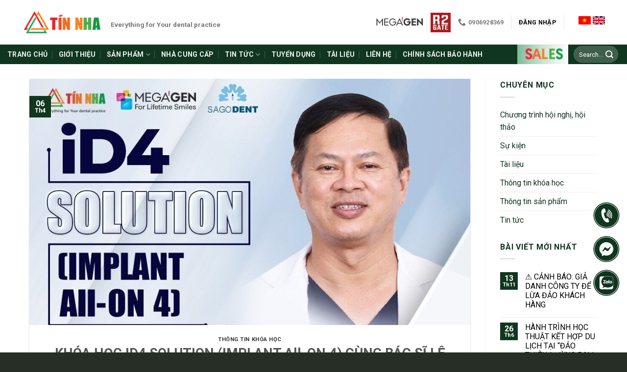

--- FILE ---
content_type: text/html; charset=UTF-8
request_url: https://tinnha.vn/tin-tuc/thong-tin-khoa-hoc/khoa-hoc-id4-solution-implant-all-on-4-cung-bac-si-le-van-diem/
body_size: 160239
content:

<!DOCTYPE html>
<html lang="vi" prefix="og: https://ogp.me/ns#" class="loading-site no-js">
<head>
	<meta charset="UTF-8" />
	<link rel="profile" href="http://gmpg.org/xfn/11" />
	<link rel="pingback" href="https://tinnha.vn/xmlrpc.php" />

	<script>(function(html){html.className = html.className.replace(/\bno-js\b/,'js')})(document.documentElement);</script>
<meta name="viewport" content="width=device-width, initial-scale=1, maximum-scale=1" />
<!-- Tối ưu hóa công cụ tìm kiếm bởi Rank Math - https://rankmath.com/ -->
<title>KHÓA HỌC ID4 SOLUTION (IMPLANT All-ON 4) CÙNG BÁC SĨ LÊ VĂN ĐIỀM - Tín Nha</title>
<meta name="description" content="Tín Nha xin trân trọng gửi đến quý bác sĩ khóa học Implant All-on-4 của bác sĩ Lê Văn Điềm diễn ra vào 18-22/4/2023"/>
<meta name="robots" content="follow, index, max-snippet:-1, max-video-preview:-1, max-image-preview:large"/>
<link rel="canonical" href="https://tinnha.vn/tin-tuc/thong-tin-khoa-hoc/khoa-hoc-id4-solution-implant-all-on-4-cung-bac-si-le-van-diem/" />
<meta property="og:locale" content="vi_VN" />
<meta property="og:type" content="article" />
<meta property="og:title" content="KHÓA HỌC ID4 SOLUTION (IMPLANT All-ON 4) CÙNG BÁC SĨ LÊ VĂN ĐIỀM - Tín Nha" />
<meta property="og:description" content="Tín Nha xin trân trọng gửi đến quý bác sĩ khóa học Implant All-on-4 của bác sĩ Lê Văn Điềm diễn ra vào 18-22/4/2023" />
<meta property="og:url" content="https://tinnha.vn/tin-tuc/thong-tin-khoa-hoc/khoa-hoc-id4-solution-implant-all-on-4-cung-bac-si-le-van-diem/" />
<meta property="og:site_name" content="Tín Nha" />
<meta property="article:tag" content="#Tinnha" />
<meta property="article:tag" content="#Tinnhaeverythingforyourdentalpractice" />
<meta property="article:tag" content="all-on-4" />
<meta property="article:tag" content="id4 solution" />
<meta property="article:tag" content="implant all-on-4" />
<meta property="article:tag" content="levandiem" />
<meta property="article:section" content="Thông tin khóa học" />
<meta property="og:updated_time" content="2023-08-08T12:14:16+07:00" />
<meta property="og:image" content="https://tinnha.vn/wp-content/uploads/2023/04/tin-nha-bs-le-van-diem-2-1-1.jpg" />
<meta property="og:image:secure_url" content="https://tinnha.vn/wp-content/uploads/2023/04/tin-nha-bs-le-van-diem-2-1-1.jpg" />
<meta property="og:image:width" content="1032" />
<meta property="og:image:height" content="577" />
<meta property="og:image:alt" content="KHÓA HỌC ID4 SOLUTION (IMPLANT All-ON 4) CÙNG BÁC SĨ LÊ VĂN ĐIỀM" />
<meta property="og:image:type" content="image/jpeg" />
<meta property="article:published_time" content="2023-04-06T16:12:07+07:00" />
<meta property="article:modified_time" content="2023-08-08T12:14:16+07:00" />
<meta name="twitter:card" content="summary_large_image" />
<meta name="twitter:title" content="KHÓA HỌC ID4 SOLUTION (IMPLANT All-ON 4) CÙNG BÁC SĨ LÊ VĂN ĐIỀM - Tín Nha" />
<meta name="twitter:description" content="Tín Nha xin trân trọng gửi đến quý bác sĩ khóa học Implant All-on-4 của bác sĩ Lê Văn Điềm diễn ra vào 18-22/4/2023" />
<meta name="twitter:image" content="https://tinnha.vn/wp-content/uploads/2023/04/tin-nha-bs-le-van-diem-2-1-1.jpg" />
<meta name="twitter:label1" content="Được viết bởi" />
<meta name="twitter:data1" content="tinnha.vn" />
<meta name="twitter:label2" content="Thời gian để đọc" />
<meta name="twitter:data2" content="1 phút" />
<script type="application/ld+json" class="rank-math-schema">{"@context":"https://schema.org","@graph":[{"@type":"Organization","@id":"https://tinnha.vn/#organization","name":"T\u00edn Nha","url":"https://tinnha.vn","contactPoint":[{"@type":"ContactPoint","telephone":"0906684369","contactType":"customer support"}]},{"@type":"WebSite","@id":"https://tinnha.vn/#website","url":"https://tinnha.vn","name":"T\u00edn Nha","publisher":{"@id":"https://tinnha.vn/#organization"},"inLanguage":"vi"},{"@type":"ImageObject","@id":"https://tinnha.vn/wp-content/uploads/2023/04/tin-nha-bs-le-van-diem-2-1-1.jpg","url":"https://tinnha.vn/wp-content/uploads/2023/04/tin-nha-bs-le-van-diem-2-1-1.jpg","width":"1032","height":"577","inLanguage":"vi"},{"@type":"WebPage","@id":"https://tinnha.vn/tin-tuc/thong-tin-khoa-hoc/khoa-hoc-id4-solution-implant-all-on-4-cung-bac-si-le-van-diem/#webpage","url":"https://tinnha.vn/tin-tuc/thong-tin-khoa-hoc/khoa-hoc-id4-solution-implant-all-on-4-cung-bac-si-le-van-diem/","name":"KH\u00d3A H\u1eccC ID4 SOLUTION (IMPLANT All-ON 4) C\u00d9NG B\u00c1C S\u0128 L\u00ca V\u0102N \u0110I\u1ec0M - T\u00edn Nha","datePublished":"2023-04-06T16:12:07+07:00","dateModified":"2023-08-08T12:14:16+07:00","isPartOf":{"@id":"https://tinnha.vn/#website"},"primaryImageOfPage":{"@id":"https://tinnha.vn/wp-content/uploads/2023/04/tin-nha-bs-le-van-diem-2-1-1.jpg"},"inLanguage":"vi"},{"@type":"Person","@id":"https://tinnha.vn/author/tinnha-vn/","name":"tinnha.vn","url":"https://tinnha.vn/author/tinnha-vn/","image":{"@type":"ImageObject","@id":"https://tinnha.vn/wp-content/plugins/ultimate-member/assets/img/default_avatar.jpg","url":"https://tinnha.vn/wp-content/plugins/ultimate-member/assets/img/default_avatar.jpg","caption":"tinnha.vn","inLanguage":"vi"},"sameAs":["https://tinnha.vn"],"worksFor":{"@id":"https://tinnha.vn/#organization"}},{"@type":"BlogPosting","headline":"KH\u00d3A H\u1eccC ID4 SOLUTION (IMPLANT All-ON 4) C\u00d9NG B\u00c1C S\u0128 L\u00ca V\u0102N \u0110I\u1ec0M - T\u00edn Nha","datePublished":"2023-04-06T16:12:07+07:00","dateModified":"2023-08-08T12:14:16+07:00","articleSection":"Th\u00f4ng tin kh\u00f3a h\u1ecdc","author":{"@id":"https://tinnha.vn/author/tinnha-vn/","name":"tinnha.vn"},"publisher":{"@id":"https://tinnha.vn/#organization"},"description":"T\u00edn Nha xin tr\u00e2n tr\u1ecdng g\u1eedi \u0111\u1ebfn qu\u00fd b\u00e1c s\u0129 kh\u00f3a h\u1ecdc Implant All-on-4 c\u1ee7a b\u00e1c s\u0129 L\u00ea V\u0103n \u0110i\u1ec1m di\u1ec5n ra v\u00e0o 18-22/4/2023","name":"KH\u00d3A H\u1eccC ID4 SOLUTION (IMPLANT All-ON 4) C\u00d9NG B\u00c1C S\u0128 L\u00ca V\u0102N \u0110I\u1ec0M - T\u00edn Nha","@id":"https://tinnha.vn/tin-tuc/thong-tin-khoa-hoc/khoa-hoc-id4-solution-implant-all-on-4-cung-bac-si-le-van-diem/#richSnippet","isPartOf":{"@id":"https://tinnha.vn/tin-tuc/thong-tin-khoa-hoc/khoa-hoc-id4-solution-implant-all-on-4-cung-bac-si-le-van-diem/#webpage"},"image":{"@id":"https://tinnha.vn/wp-content/uploads/2023/04/tin-nha-bs-le-van-diem-2-1-1.jpg"},"inLanguage":"vi","mainEntityOfPage":{"@id":"https://tinnha.vn/tin-tuc/thong-tin-khoa-hoc/khoa-hoc-id4-solution-implant-all-on-4-cung-bac-si-le-van-diem/#webpage"}}]}</script>
<!-- /Plugin SEO WordPress Rank Math -->

<link rel='dns-prefetch' href='//cdn.jsdelivr.net' />
<link rel='dns-prefetch' href='//fonts.googleapis.com' />
<link rel='prefetch' href='https://tinnha.vn/wp-content/themes/flatsome/assets/js/chunk.countup.js?ver=3.16.0' />
<link rel='prefetch' href='https://tinnha.vn/wp-content/themes/flatsome/assets/js/chunk.sticky-sidebar.js?ver=3.16.0' />
<link rel='prefetch' href='https://tinnha.vn/wp-content/themes/flatsome/assets/js/chunk.tooltips.js?ver=3.16.0' />
<link rel='prefetch' href='https://tinnha.vn/wp-content/themes/flatsome/assets/js/chunk.vendors-popups.js?ver=3.16.0' />
<link rel='prefetch' href='https://tinnha.vn/wp-content/themes/flatsome/assets/js/chunk.vendors-slider.js?ver=3.16.0' />
<link rel="alternate" type="application/rss+xml" title="Dòng thông tin Tín Nha &raquo;" href="https://tinnha.vn/feed/" />
<link rel="alternate" type="application/rss+xml" title="Tín Nha &raquo; Dòng bình luận" href="https://tinnha.vn/comments/feed/" />
<link rel="alternate" type="application/rss+xml" title="Tín Nha &raquo; KHÓA HỌC ID4 SOLUTION (IMPLANT All-ON 4) CÙNG BÁC SĨ LÊ VĂN ĐIỀM Dòng bình luận" href="https://tinnha.vn/tin-tuc/thong-tin-khoa-hoc/khoa-hoc-id4-solution-implant-all-on-4-cung-bac-si-le-van-diem/feed/" />
<link rel="alternate" title="oNhúng (JSON)" type="application/json+oembed" href="https://tinnha.vn/wp-json/oembed/1.0/embed?url=https%3A%2F%2Ftinnha.vn%2Ftin-tuc%2Fthong-tin-khoa-hoc%2Fkhoa-hoc-id4-solution-implant-all-on-4-cung-bac-si-le-van-diem%2F" />
<link rel="alternate" title="oNhúng (XML)" type="text/xml+oembed" href="https://tinnha.vn/wp-json/oembed/1.0/embed?url=https%3A%2F%2Ftinnha.vn%2Ftin-tuc%2Fthong-tin-khoa-hoc%2Fkhoa-hoc-id4-solution-implant-all-on-4-cung-bac-si-le-van-diem%2F&#038;format=xml" />
<style id='wp-img-auto-sizes-contain-inline-css' type='text/css'>
img:is([sizes=auto i],[sizes^="auto," i]){contain-intrinsic-size:3000px 1500px}
/*# sourceURL=wp-img-auto-sizes-contain-inline-css */
</style>
<style id='wp-emoji-styles-inline-css' type='text/css'>

	img.wp-smiley, img.emoji {
		display: inline !important;
		border: none !important;
		box-shadow: none !important;
		height: 1em !important;
		width: 1em !important;
		margin: 0 0.07em !important;
		vertical-align: -0.1em !important;
		background: none !important;
		padding: 0 !important;
	}
/*# sourceURL=wp-emoji-styles-inline-css */
</style>
<style id='classic-theme-styles-inline-css' type='text/css'>
/*! This file is auto-generated */
.wp-block-button__link{color:#fff;background-color:#32373c;border-radius:9999px;box-shadow:none;text-decoration:none;padding:calc(.667em + 2px) calc(1.333em + 2px);font-size:1.125em}.wp-block-file__button{background:#32373c;color:#fff;text-decoration:none}
/*# sourceURL=/wp-includes/css/classic-themes.min.css */
</style>
<link rel='stylesheet' id='contact-form-7-css' href='https://tinnha.vn/wp-content/plugins/contact-form-7/includes/css/styles.css?ver=5.7.7' type='text/css' media='all' />
<link rel='stylesheet' id='product-of-origin-css' href='https://tinnha.vn/wp-content/plugins/product-of-origin/public/css/product-of-origin-public.css?ver=1.0.3' type='text/css' media='all' />
<link rel='stylesheet' id='simple-job-board-google-fonts-css' href='https://fonts.googleapis.com/css?family=Roboto%3A100%2C100i%2C300%2C300i%2C400%2C400i%2C500%2C500i%2C700%2C700i%2C900%2C900i&#038;ver=2.10.5' type='text/css' media='all' />
<link rel='stylesheet' id='sjb-fontawesome-css' href='https://tinnha.vn/wp-content/plugins/simple-job-board/includes/css/font-awesome.min.css?ver=5.15.4' type='text/css' media='all' />
<link rel='stylesheet' id='simple-job-board-jquery-ui-css' href='https://tinnha.vn/wp-content/plugins/simple-job-board/public/css/jquery-ui.css?ver=1.12.1' type='text/css' media='all' />
<link rel='stylesheet' id='simple-job-board-frontend-css' href='https://tinnha.vn/wp-content/plugins/simple-job-board/public/css/simple-job-board-public.css?ver=3.0.0' type='text/css' media='all' />
<style id='woocommerce-inline-inline-css' type='text/css'>
.woocommerce form .form-row .required { visibility: visible; }
/*# sourceURL=woocommerce-inline-inline-css */
</style>
<link rel='stylesheet' id='yith-wcbr-css' href='https://tinnha.vn/wp-content/plugins/yith-woocommerce-brands-add-on-premium/assets/css/yith-wcbr.css?ver=6.9' type='text/css' media='all' />
<link rel='stylesheet' id='jquery-swiper-css' href='https://tinnha.vn/wp-content/plugins/yith-woocommerce-brands-add-on-premium/assets/css/swiper.css?ver=6.4.5' type='text/css' media='all' />
<link rel='stylesheet' id='yith-wcbr-shortcode-css' href='https://tinnha.vn/wp-content/plugins/yith-woocommerce-brands-add-on-premium/assets/css/yith-wcbr-shortcode.css?ver=1.4.1' type='text/css' media='all' />
<link rel='stylesheet' id='yith_wcpb_bundle_frontend_style-css' href='https://tinnha.vn/wp-content/plugins/yith-woocommerce-product-bundles-premium/assets/css/frontend.css?ver=1.4.3' type='text/css' media='all' />
<link rel='stylesheet' id='yith_ywraq_frontend-css' href='https://tinnha.vn/wp-content/plugins/yith-woocommerce-request-a-quote-premium/assets/css/ywraq-frontend.css?ver=2.4.2' type='text/css' media='all' />
<style id='yith_ywraq_frontend-inline-css' type='text/css'>
.woocommerce .add-request-quote-button.button, .woocommerce .add-request-quote-button-addons.button{
    background-color: rgb(78,173,76)!important;
    color: #fff!important;
}
.woocommerce .add-request-quote-button.button:hover,  .woocommerce .add-request-quote-button-addons.button:hover{
    background-color: rgb(17,124,62)!important;
    color: #fff!important;
}
.woocommerce a.add-request-quote-button{
    color: #fff!important;
}

.woocommerce a.add-request-quote-button:hover{
    color: #fff!important;
}
.woocommerce.single-product button.single_add_to_cart_button.button {margin-right: 5px;}
	.woocommerce.single-product .product .yith-ywraq-add-to-quote { display: inline-block; line-height: normal; vertical-align: middle; }
	
/*# sourceURL=yith_ywraq_frontend-inline-css */
</style>
<link rel='stylesheet' id='flatsome-main-css' href='https://tinnha.vn/wp-content/themes/flatsome/assets/css/flatsome.css?ver=3.16.0' type='text/css' media='all' />
<style id='flatsome-main-inline-css' type='text/css'>
@font-face {
				font-family: "fl-icons";
				font-display: block;
				src: url(https://tinnha.vn/wp-content/themes/flatsome/assets/css/icons/fl-icons.eot?v=3.16.0);
				src:
					url(https://tinnha.vn/wp-content/themes/flatsome/assets/css/icons/fl-icons.eot#iefix?v=3.16.0) format("embedded-opentype"),
					url(https://tinnha.vn/wp-content/themes/flatsome/assets/css/icons/fl-icons.woff2?v=3.16.0) format("woff2"),
					url(https://tinnha.vn/wp-content/themes/flatsome/assets/css/icons/fl-icons.ttf?v=3.16.0) format("truetype"),
					url(https://tinnha.vn/wp-content/themes/flatsome/assets/css/icons/fl-icons.woff?v=3.16.0) format("woff"),
					url(https://tinnha.vn/wp-content/themes/flatsome/assets/css/icons/fl-icons.svg?v=3.16.0#fl-icons) format("svg");
			}
/*# sourceURL=flatsome-main-inline-css */
</style>
<link rel='stylesheet' id='flatsome-shop-css' href='https://tinnha.vn/wp-content/themes/flatsome/assets/css/flatsome-shop.css?ver=3.16.0' type='text/css' media='all' />
<link rel='stylesheet' id='flatsome-style-css' href='https://tinnha.vn/wp-content/themes/flatsome-child/style.css?ver=3.0' type='text/css' media='all' />
<link rel='stylesheet' id='um_fonticons_ii-css' href='https://tinnha.vn/wp-content/plugins/ultimate-member/assets/css/um-fonticons-ii.css?ver=2.5.0' type='text/css' media='all' />
<link rel='stylesheet' id='um_fonticons_fa-css' href='https://tinnha.vn/wp-content/plugins/ultimate-member/assets/css/um-fonticons-fa.css?ver=2.5.0' type='text/css' media='all' />
<link rel='stylesheet' id='select2-css' href='https://tinnha.vn/wp-content/plugins/ultimate-member/assets/css/select2/select2.min.css?ver=4.0.13' type='text/css' media='all' />
<link rel='stylesheet' id='um_crop-css' href='https://tinnha.vn/wp-content/plugins/ultimate-member/assets/css/um-crop.css?ver=2.5.0' type='text/css' media='all' />
<link rel='stylesheet' id='um_modal-css' href='https://tinnha.vn/wp-content/plugins/ultimate-member/assets/css/um-modal.css?ver=2.5.0' type='text/css' media='all' />
<link rel='stylesheet' id='um_styles-css' href='https://tinnha.vn/wp-content/plugins/ultimate-member/assets/css/um-styles.css?ver=2.5.0' type='text/css' media='all' />
<link rel='stylesheet' id='um_profile-css' href='https://tinnha.vn/wp-content/plugins/ultimate-member/assets/css/um-profile.css?ver=2.5.0' type='text/css' media='all' />
<link rel='stylesheet' id='um_account-css' href='https://tinnha.vn/wp-content/plugins/ultimate-member/assets/css/um-account.css?ver=2.5.0' type='text/css' media='all' />
<link rel='stylesheet' id='um_misc-css' href='https://tinnha.vn/wp-content/plugins/ultimate-member/assets/css/um-misc.css?ver=2.5.0' type='text/css' media='all' />
<link rel='stylesheet' id='um_fileupload-css' href='https://tinnha.vn/wp-content/plugins/ultimate-member/assets/css/um-fileupload.css?ver=2.5.0' type='text/css' media='all' />
<link rel='stylesheet' id='um_datetime-css' href='https://tinnha.vn/wp-content/plugins/ultimate-member/assets/css/pickadate/default.css?ver=2.5.0' type='text/css' media='all' />
<link rel='stylesheet' id='um_datetime_date-css' href='https://tinnha.vn/wp-content/plugins/ultimate-member/assets/css/pickadate/default.date.css?ver=2.5.0' type='text/css' media='all' />
<link rel='stylesheet' id='um_datetime_time-css' href='https://tinnha.vn/wp-content/plugins/ultimate-member/assets/css/pickadate/default.time.css?ver=2.5.0' type='text/css' media='all' />
<link rel='stylesheet' id='um_raty-css' href='https://tinnha.vn/wp-content/plugins/ultimate-member/assets/css/um-raty.css?ver=2.5.0' type='text/css' media='all' />
<link rel='stylesheet' id='um_scrollbar-css' href='https://tinnha.vn/wp-content/plugins/ultimate-member/assets/css/simplebar.css?ver=2.5.0' type='text/css' media='all' />
<link rel='stylesheet' id='um_tipsy-css' href='https://tinnha.vn/wp-content/plugins/ultimate-member/assets/css/um-tipsy.css?ver=2.5.0' type='text/css' media='all' />
<link rel='stylesheet' id='um_responsive-css' href='https://tinnha.vn/wp-content/plugins/ultimate-member/assets/css/um-responsive.css?ver=2.5.0' type='text/css' media='all' />
<link rel='stylesheet' id='um_default_css-css' href='https://tinnha.vn/wp-content/plugins/ultimate-member/assets/css/um-old-default.css?ver=2.5.0' type='text/css' media='all' />
<script type="text/template" id="tmpl-variation-template">
	<div class="woocommerce-variation-description">{{{ data.variation.variation_description }}}</div>
	<div class="woocommerce-variation-price">{{{ data.variation.price_html }}}</div>
	<div class="woocommerce-variation-availability">{{{ data.variation.availability_html }}}</div>
</script>
<script type="text/template" id="tmpl-unavailable-variation-template">
	<p>Sorry, this product is unavailable. Please choose a different combination.</p>
</script>
<script type="text/javascript" src="https://tinnha.vn/wp-includes/js/jquery/jquery.min.js?ver=3.7.1" id="jquery-core-js"></script>
<script type="text/javascript" src="https://tinnha.vn/wp-includes/js/jquery/jquery-migrate.min.js?ver=3.4.1" id="jquery-migrate-js"></script>
<script type="text/javascript" src="https://tinnha.vn/wp-content/plugins/product-of-origin/public/js/product-of-origin-public.js?ver=1.0.3" id="product-of-origin-js"></script>
<script type="text/javascript" src="https://tinnha.vn/wp-content/plugins/ultimate-member/assets/js/um-gdpr.min.js?ver=2.5.0" id="um-gdpr-js"></script>
<link rel="https://api.w.org/" href="https://tinnha.vn/wp-json/" /><link rel="alternate" title="JSON" type="application/json" href="https://tinnha.vn/wp-json/wp/v2/posts/6404" /><link rel="EditURI" type="application/rsd+xml" title="RSD" href="https://tinnha.vn/xmlrpc.php?rsd" />
<meta name="generator" content="WordPress 6.9" />
<link rel='shortlink' href='https://tinnha.vn/?p=6404' />

            <style type="text/css">
                
            /* SJB Fonts */
                                .sjb-page {
                        font-family: "Roboto", sans-serif;
                    }
            
                /* Job Filters Background Color */
                .sjb-page .sjb-filters
                {
                    background-color: #f2f2f2;
                }
                                                    
                /* Listing & Detail Page Title Color */
                .sjb-page .list-data .v1 .job-info h4 a , 
                .sjb-page .list-data .v2 .job-info h4 a              
                {
                    color: #3b3a3c;
                }                
                                                    
                /* Job Detail Page Headings */
                .sjb-page .sjb-detail .list-data .v1 h3,
                .sjb-page .sjb-detail .list-data .v2 h3,
                .sjb-page .sjb-detail .list-data ul li::before,
                .sjb-page .sjb-detail .list-data .v1 .job-detail h3,
                .sjb-page .sjb-detail .list-data .v2 .job-detail h3,
                .sjb-page .sjb-archive-page .job-title,
                .sjb-page .job-features h3
                {
                    color: #10361f; 
                }
                                                    
                /* Fontawesome Icon Color */
                .sjb-page .list-data .v1 .job-type i,
                .sjb-page .list-data .v1 .job-location i,
                .sjb-page .list-data .v1 .job-date i,
                .sjb-page .list-data .v2 .job-type i,
                .sjb-page .list-data .v2 .job-location i,
                .sjb-page .list-data .v2 .job-date i,
                .sjb-page .sjb-detail .list-data .v2 .job-features .sjb-title-value h4 i,
                .sjb-listing .list-data .v2 .job-features .sjb-title-value h4 i
                {
                    color: #3b3a3c;
                }

                /* Fontawesome Text Color */
                .sjb-page .list-data .v1 .job-type,
                .sjb-page .list-data .v1 .job-location,
                .sjb-page .list-data .v1 .job-date,
                .sjb-page .list-data .v2 .job-type,
                .sjb-page .list-data .v2 .job-location,
                .sjb-page .list-data .v2 .job-date
                {
                    color: #10361f;
                }
                                                    
                /* Job Filters-> All Buttons Background Color */
                .sjb-page .btn-primary,
                .sjb-page .btn-primary:hover,
                .sjb-page .btn-primary:active:hover,
                .sjb-page .btn-primary:active:focus,
                .sjb-page .sjb-detail .jobpost-form .file div,                
                .sjb-page .sjb-detail .jobpost-form .file:hover div
                {
                    background-color: #10361f !important;
                    color: #fff !important;
                }
                
                .sjb-page .sjb-listing a.sjb_view_more_btn,
                .sjb-page .sjb-listing a.sjb_view_less_btn
                {
                    
                    color: #10361f !important;
                }

                /* Pagination Text Color */
                /* Pagination Background Color */                
                .sjb-page .pagination li.list-item span.current,
                .sjb-page .pagination li.list-item a:hover, 
                .sjb-page .pagination li.list-item span.current:hover
                {
                    background: #153800;
                    border-color: #153800;                    
                    color: #fff;
                }
                                                    
            </style>        
            		<style type="text/css">
			.um_request_name {
				display: none !important;
			}
		</style>
	<style>.bg{opacity: 0; transition: opacity 1s; -webkit-transition: opacity 1s;} .bg-loaded{opacity: 1;}</style>	<noscript><style>.woocommerce-product-gallery{ opacity: 1 !important; }</style></noscript>
	<link rel="icon" href="https://tinnha.vn/wp-content/uploads/2022/09/cropped-android-chrome-512x512-1-32x32.png" sizes="32x32" />
<link rel="icon" href="https://tinnha.vn/wp-content/uploads/2022/09/cropped-android-chrome-512x512-1-192x192.png" sizes="192x192" />
<link rel="apple-touch-icon" href="https://tinnha.vn/wp-content/uploads/2022/09/cropped-android-chrome-512x512-1-180x180.png" />
<meta name="msapplication-TileImage" content="https://tinnha.vn/wp-content/uploads/2022/09/cropped-android-chrome-512x512-1-270x270.png" />
<style id="custom-css" type="text/css">:root {--primary-color: #10361f;}.container-width, .full-width .ubermenu-nav, .container, .row{max-width: 1170px}.row.row-collapse{max-width: 1140px}.row.row-small{max-width: 1162.5px}.row.row-large{max-width: 1200px}.header-main{height: 91px}#logo img{max-height: 91px}#logo{width:166px;}.header-bottom{min-height: 43px}.header-top{min-height: 32px}.transparent .header-main{height: 30px}.transparent #logo img{max-height: 30px}.has-transparent + .page-title:first-of-type,.has-transparent + #main > .page-title,.has-transparent + #main > div > .page-title,.has-transparent + #main .page-header-wrapper:first-of-type .page-title{padding-top: 110px;}.header.show-on-scroll,.stuck .header-main{height:70px!important}.stuck #logo img{max-height: 70px!important}.search-form{ width: 90%;}.header-bg-color {background-color: rgba(255,255,255,0.9)}.header-bottom {background-color: #10361f}.top-bar-nav > li > a{line-height: 16px }.header-main .nav > li > a{line-height: 16px }.header-bottom-nav > li > a{line-height: 17px }@media (max-width: 549px) {.header-main{height: 70px}#logo img{max-height: 70px}}.header-top{background-color:#153800!important;}/* Color */.accordion-title.active, .has-icon-bg .icon .icon-inner,.logo a, .primary.is-underline, .primary.is-link, .badge-outline .badge-inner, .nav-outline > li.active> a,.nav-outline >li.active > a, .cart-icon strong,[data-color='primary'], .is-outline.primary{color: #10361f;}/* Color !important */[data-text-color="primary"]{color: #10361f!important;}/* Background Color */[data-text-bg="primary"]{background-color: #10361f;}/* Background */.scroll-to-bullets a,.featured-title, .label-new.menu-item > a:after, .nav-pagination > li > .current,.nav-pagination > li > span:hover,.nav-pagination > li > a:hover,.has-hover:hover .badge-outline .badge-inner,button[type="submit"], .button.wc-forward:not(.checkout):not(.checkout-button), .button.submit-button, .button.primary:not(.is-outline),.featured-table .title,.is-outline:hover, .has-icon:hover .icon-label,.nav-dropdown-bold .nav-column li > a:hover, .nav-dropdown.nav-dropdown-bold > li > a:hover, .nav-dropdown-bold.dark .nav-column li > a:hover, .nav-dropdown.nav-dropdown-bold.dark > li > a:hover, .header-vertical-menu__opener ,.is-outline:hover, .tagcloud a:hover,.grid-tools a, input[type='submit']:not(.is-form), .box-badge:hover .box-text, input.button.alt,.nav-box > li > a:hover,.nav-box > li.active > a,.nav-pills > li.active > a ,.current-dropdown .cart-icon strong, .cart-icon:hover strong, .nav-line-bottom > li > a:before, .nav-line-grow > li > a:before, .nav-line > li > a:before,.banner, .header-top, .slider-nav-circle .flickity-prev-next-button:hover svg, .slider-nav-circle .flickity-prev-next-button:hover .arrow, .primary.is-outline:hover, .button.primary:not(.is-outline), input[type='submit'].primary, input[type='submit'].primary, input[type='reset'].button, input[type='button'].primary, .badge-inner{background-color: #10361f;}/* Border */.nav-vertical.nav-tabs > li.active > a,.scroll-to-bullets a.active,.nav-pagination > li > .current,.nav-pagination > li > span:hover,.nav-pagination > li > a:hover,.has-hover:hover .badge-outline .badge-inner,.accordion-title.active,.featured-table,.is-outline:hover, .tagcloud a:hover,blockquote, .has-border, .cart-icon strong:after,.cart-icon strong,.blockUI:before, .processing:before,.loading-spin, .slider-nav-circle .flickity-prev-next-button:hover svg, .slider-nav-circle .flickity-prev-next-button:hover .arrow, .primary.is-outline:hover{border-color: #10361f}.nav-tabs > li.active > a{border-top-color: #10361f}.widget_shopping_cart_content .blockUI.blockOverlay:before { border-left-color: #10361f }.woocommerce-checkout-review-order .blockUI.blockOverlay:before { border-left-color: #10361f }/* Fill */.slider .flickity-prev-next-button:hover svg,.slider .flickity-prev-next-button:hover .arrow{fill: #10361f;}/* Focus */.primary:focus-visible, .submit-button:focus-visible, button[type="submit"]:focus-visible { outline-color: #10361f!important; }/* Background Color */[data-icon-label]:after, .secondary.is-underline:hover,.secondary.is-outline:hover,.icon-label,.button.secondary:not(.is-outline),.button.alt:not(.is-outline), .badge-inner.on-sale, .button.checkout, .single_add_to_cart_button, .current .breadcrumb-step{ background-color:#eb2327; }[data-text-bg="secondary"]{background-color: #eb2327;}/* Color */.secondary.is-underline,.secondary.is-link, .secondary.is-outline,.stars a.active, .star-rating:before, .woocommerce-page .star-rating:before,.star-rating span:before, .color-secondary{color: #eb2327}/* Color !important */[data-text-color="secondary"]{color: #eb2327!important;}/* Border */.secondary.is-outline:hover{border-color:#eb2327}/* Focus */.secondary:focus-visible, .alt:focus-visible { outline-color: #eb2327!important; }.success.is-underline:hover,.success.is-outline:hover,.success{background-color: #10361f}.success-color, .success.is-link, .success.is-outline{color: #10361f;}.success-border{border-color: #10361f!important;}/* Color !important */[data-text-color="success"]{color: #10361f!important;}/* Background Color */[data-text-bg="success"]{background-color: #10361f;}body{font-size: 100%;}@media screen and (max-width: 549px){body{font-size: 100%;}}body{font-family:"inherit", sans-serif}.nav > li > a {font-family:"inherit", sans-serif;}.mobile-sidebar-levels-2 .nav > li > ul > li > a {font-family:"inherit", sans-serif;}h1,h2,h3,h4,h5,h6,.heading-font, .off-canvas-center .nav-sidebar.nav-vertical > li > a{font-family: "inherit", sans-serif;}.alt-font{font-family: "inherit", sans-serif;}.header:not(.transparent) .header-nav-main.nav > li > a {color: #0a0a0a;}.header:not(.transparent) .header-bottom-nav.nav > li > a{color: #f2f1f1;}a{color: #000000;}a:hover{color: #10361f;}.tagcloud a:hover{border-color: #10361f;background-color: #10361f;}@media screen and (min-width: 550px){.products .box-vertical .box-image{min-width: 1000px!important;width: 1000px!important;}}.footer-2{background-color: #272e25}.absolute-footer, html{background-color: #272e25}.page-title-small + main .product-container > .row{padding-top:0;}.nav-vertical-fly-out > li + li {border-top-width: 1px; border-top-style: solid;}.label-new.menu-item > a:after{content:"New";}.label-hot.menu-item > a:after{content:"Hot";}.label-sale.menu-item > a:after{content:"Sale";}.label-popular.menu-item > a:after{content:"Popular";}</style>		<style type="text/css" id="wp-custom-css">
			@media screen and (min-width:768px){
	.hide-desktop{display: none !important;}	
}
.menu-megagen,
.menu-tune,
.menu-r2gate{font-size:0 !important;}
.menu-megagen img,
.menu-tune img,
.menu-r2gate img{
	height:50px !important;
	width:auto !important;
}

.logo_box_partner{    
	display: flex;
    gap: 10px;
    justify-content: center;
    align-items: center;
}
.logo_box_partner a img{
	  height: 40px;
    width: auto;
}
.header-search-form.search-form{
	max-width:250px;
}

body *:not(i){
        font-family: 'Roboto', sans-serif !important;
}

.woocommerce .add-request-quote-button.button, .woocommerce .add-request-quote-button-addons.button{
	background-color: var(--primary-color) !important;
}
.widget>ul>li>a{
	color: var(--primary-color) !important;
}
.footer-widgets .widget>ul>li>a{
	color: #fff !important;
}

.uc_post_grid_style_one .uc_content .uc_title{
	background-color: #10361f !important;
}

.uc_post_grid_style_one .uc_content .uc_title a{color:#fff !important;}

.news-group-item{position:relative;}
.news-group-item .news-group-title h3{
	  position: absolute;
    bottom: 0;
    left: 0;
    right: 10px;
    z-index: 1;
    background: #33333380;
    color: #fff;
    text-align: center;
}
.news-group-item .news-group-title h3 a{display:block;padding: 15px 10px;font-size: 22px !important;}
.news-group-item .elementor-widget-image{margin-bottom:0 !important;}


.header-cart-link,
.yith-ywraq-add-to-quote{
	display:none !important;
}		</style>
		<style id="kirki-inline-styles"></style>
	<link rel="preconnect" href="https://fonts.googleapis.com">
	<link rel="preconnect" href="https://fonts.gstatic.com" crossorigin>
	<link href="https://fonts.googleapis.com/css2?family=Roboto:ital,wght@0,100;0,300;0,400;0,500;0,700;0,900;1,100;1,300;1,400;1,500;1,700;1,900&display=swap" rel="stylesheet">

	<link rel="stylesheet" type="text/css" href="https://tinnha.vn/wp-content/themes/flatsome-child/resources/lib/font-awesome-all.min.css">
<style id='wp-block-button-inline-css' type='text/css'>
.wp-block-button__link{align-content:center;box-sizing:border-box;cursor:pointer;display:inline-block;height:100%;text-align:center;word-break:break-word}.wp-block-button__link.aligncenter{text-align:center}.wp-block-button__link.alignright{text-align:right}:where(.wp-block-button__link){border-radius:9999px;box-shadow:none;padding:calc(.667em + 2px) calc(1.333em + 2px);text-decoration:none}.wp-block-button[style*=text-decoration] .wp-block-button__link{text-decoration:inherit}.wp-block-buttons>.wp-block-button.has-custom-width{max-width:none}.wp-block-buttons>.wp-block-button.has-custom-width .wp-block-button__link{width:100%}.wp-block-buttons>.wp-block-button.has-custom-font-size .wp-block-button__link{font-size:inherit}.wp-block-buttons>.wp-block-button.wp-block-button__width-25{width:calc(25% - var(--wp--style--block-gap, .5em)*.75)}.wp-block-buttons>.wp-block-button.wp-block-button__width-50{width:calc(50% - var(--wp--style--block-gap, .5em)*.5)}.wp-block-buttons>.wp-block-button.wp-block-button__width-75{width:calc(75% - var(--wp--style--block-gap, .5em)*.25)}.wp-block-buttons>.wp-block-button.wp-block-button__width-100{flex-basis:100%;width:100%}.wp-block-buttons.is-vertical>.wp-block-button.wp-block-button__width-25{width:25%}.wp-block-buttons.is-vertical>.wp-block-button.wp-block-button__width-50{width:50%}.wp-block-buttons.is-vertical>.wp-block-button.wp-block-button__width-75{width:75%}.wp-block-button.is-style-squared,.wp-block-button__link.wp-block-button.is-style-squared{border-radius:0}.wp-block-button.no-border-radius,.wp-block-button__link.no-border-radius{border-radius:0!important}:root :where(.wp-block-button .wp-block-button__link.is-style-outline),:root :where(.wp-block-button.is-style-outline>.wp-block-button__link){border:2px solid;padding:.667em 1.333em}:root :where(.wp-block-button .wp-block-button__link.is-style-outline:not(.has-text-color)),:root :where(.wp-block-button.is-style-outline>.wp-block-button__link:not(.has-text-color)){color:currentColor}:root :where(.wp-block-button .wp-block-button__link.is-style-outline:not(.has-background)),:root :where(.wp-block-button.is-style-outline>.wp-block-button__link:not(.has-background)){background-color:initial;background-image:none}
/*# sourceURL=https://tinnha.vn/wp-includes/blocks/button/style.min.css */
</style>
<style id='wp-block-heading-inline-css' type='text/css'>
h1:where(.wp-block-heading).has-background,h2:where(.wp-block-heading).has-background,h3:where(.wp-block-heading).has-background,h4:where(.wp-block-heading).has-background,h5:where(.wp-block-heading).has-background,h6:where(.wp-block-heading).has-background{padding:1.25em 2.375em}h1.has-text-align-left[style*=writing-mode]:where([style*=vertical-lr]),h1.has-text-align-right[style*=writing-mode]:where([style*=vertical-rl]),h2.has-text-align-left[style*=writing-mode]:where([style*=vertical-lr]),h2.has-text-align-right[style*=writing-mode]:where([style*=vertical-rl]),h3.has-text-align-left[style*=writing-mode]:where([style*=vertical-lr]),h3.has-text-align-right[style*=writing-mode]:where([style*=vertical-rl]),h4.has-text-align-left[style*=writing-mode]:where([style*=vertical-lr]),h4.has-text-align-right[style*=writing-mode]:where([style*=vertical-rl]),h5.has-text-align-left[style*=writing-mode]:where([style*=vertical-lr]),h5.has-text-align-right[style*=writing-mode]:where([style*=vertical-rl]),h6.has-text-align-left[style*=writing-mode]:where([style*=vertical-lr]),h6.has-text-align-right[style*=writing-mode]:where([style*=vertical-rl]){rotate:180deg}
/*# sourceURL=https://tinnha.vn/wp-includes/blocks/heading/style.min.css */
</style>
<style id='wp-block-image-inline-css' type='text/css'>
.wp-block-image>a,.wp-block-image>figure>a{display:inline-block}.wp-block-image img{box-sizing:border-box;height:auto;max-width:100%;vertical-align:bottom}@media not (prefers-reduced-motion){.wp-block-image img.hide{visibility:hidden}.wp-block-image img.show{animation:show-content-image .4s}}.wp-block-image[style*=border-radius] img,.wp-block-image[style*=border-radius]>a{border-radius:inherit}.wp-block-image.has-custom-border img{box-sizing:border-box}.wp-block-image.aligncenter{text-align:center}.wp-block-image.alignfull>a,.wp-block-image.alignwide>a{width:100%}.wp-block-image.alignfull img,.wp-block-image.alignwide img{height:auto;width:100%}.wp-block-image .aligncenter,.wp-block-image .alignleft,.wp-block-image .alignright,.wp-block-image.aligncenter,.wp-block-image.alignleft,.wp-block-image.alignright{display:table}.wp-block-image .aligncenter>figcaption,.wp-block-image .alignleft>figcaption,.wp-block-image .alignright>figcaption,.wp-block-image.aligncenter>figcaption,.wp-block-image.alignleft>figcaption,.wp-block-image.alignright>figcaption{caption-side:bottom;display:table-caption}.wp-block-image .alignleft{float:left;margin:.5em 1em .5em 0}.wp-block-image .alignright{float:right;margin:.5em 0 .5em 1em}.wp-block-image .aligncenter{margin-left:auto;margin-right:auto}.wp-block-image :where(figcaption){margin-bottom:1em;margin-top:.5em}.wp-block-image.is-style-circle-mask img{border-radius:9999px}@supports ((-webkit-mask-image:none) or (mask-image:none)) or (-webkit-mask-image:none){.wp-block-image.is-style-circle-mask img{border-radius:0;-webkit-mask-image:url('data:image/svg+xml;utf8,<svg viewBox="0 0 100 100" xmlns="http://www.w3.org/2000/svg"><circle cx="50" cy="50" r="50"/></svg>');mask-image:url('data:image/svg+xml;utf8,<svg viewBox="0 0 100 100" xmlns="http://www.w3.org/2000/svg"><circle cx="50" cy="50" r="50"/></svg>');mask-mode:alpha;-webkit-mask-position:center;mask-position:center;-webkit-mask-repeat:no-repeat;mask-repeat:no-repeat;-webkit-mask-size:contain;mask-size:contain}}:root :where(.wp-block-image.is-style-rounded img,.wp-block-image .is-style-rounded img){border-radius:9999px}.wp-block-image figure{margin:0}.wp-lightbox-container{display:flex;flex-direction:column;position:relative}.wp-lightbox-container img{cursor:zoom-in}.wp-lightbox-container img:hover+button{opacity:1}.wp-lightbox-container button{align-items:center;backdrop-filter:blur(16px) saturate(180%);background-color:#5a5a5a40;border:none;border-radius:4px;cursor:zoom-in;display:flex;height:20px;justify-content:center;opacity:0;padding:0;position:absolute;right:16px;text-align:center;top:16px;width:20px;z-index:100}@media not (prefers-reduced-motion){.wp-lightbox-container button{transition:opacity .2s ease}}.wp-lightbox-container button:focus-visible{outline:3px auto #5a5a5a40;outline:3px auto -webkit-focus-ring-color;outline-offset:3px}.wp-lightbox-container button:hover{cursor:pointer;opacity:1}.wp-lightbox-container button:focus{opacity:1}.wp-lightbox-container button:focus,.wp-lightbox-container button:hover,.wp-lightbox-container button:not(:hover):not(:active):not(.has-background){background-color:#5a5a5a40;border:none}.wp-lightbox-overlay{box-sizing:border-box;cursor:zoom-out;height:100vh;left:0;overflow:hidden;position:fixed;top:0;visibility:hidden;width:100%;z-index:100000}.wp-lightbox-overlay .close-button{align-items:center;cursor:pointer;display:flex;justify-content:center;min-height:40px;min-width:40px;padding:0;position:absolute;right:calc(env(safe-area-inset-right) + 16px);top:calc(env(safe-area-inset-top) + 16px);z-index:5000000}.wp-lightbox-overlay .close-button:focus,.wp-lightbox-overlay .close-button:hover,.wp-lightbox-overlay .close-button:not(:hover):not(:active):not(.has-background){background:none;border:none}.wp-lightbox-overlay .lightbox-image-container{height:var(--wp--lightbox-container-height);left:50%;overflow:hidden;position:absolute;top:50%;transform:translate(-50%,-50%);transform-origin:top left;width:var(--wp--lightbox-container-width);z-index:9999999999}.wp-lightbox-overlay .wp-block-image{align-items:center;box-sizing:border-box;display:flex;height:100%;justify-content:center;margin:0;position:relative;transform-origin:0 0;width:100%;z-index:3000000}.wp-lightbox-overlay .wp-block-image img{height:var(--wp--lightbox-image-height);min-height:var(--wp--lightbox-image-height);min-width:var(--wp--lightbox-image-width);width:var(--wp--lightbox-image-width)}.wp-lightbox-overlay .wp-block-image figcaption{display:none}.wp-lightbox-overlay button{background:none;border:none}.wp-lightbox-overlay .scrim{background-color:#fff;height:100%;opacity:.9;position:absolute;width:100%;z-index:2000000}.wp-lightbox-overlay.active{visibility:visible}@media not (prefers-reduced-motion){.wp-lightbox-overlay.active{animation:turn-on-visibility .25s both}.wp-lightbox-overlay.active img{animation:turn-on-visibility .35s both}.wp-lightbox-overlay.show-closing-animation:not(.active){animation:turn-off-visibility .35s both}.wp-lightbox-overlay.show-closing-animation:not(.active) img{animation:turn-off-visibility .25s both}.wp-lightbox-overlay.zoom.active{animation:none;opacity:1;visibility:visible}.wp-lightbox-overlay.zoom.active .lightbox-image-container{animation:lightbox-zoom-in .4s}.wp-lightbox-overlay.zoom.active .lightbox-image-container img{animation:none}.wp-lightbox-overlay.zoom.active .scrim{animation:turn-on-visibility .4s forwards}.wp-lightbox-overlay.zoom.show-closing-animation:not(.active){animation:none}.wp-lightbox-overlay.zoom.show-closing-animation:not(.active) .lightbox-image-container{animation:lightbox-zoom-out .4s}.wp-lightbox-overlay.zoom.show-closing-animation:not(.active) .lightbox-image-container img{animation:none}.wp-lightbox-overlay.zoom.show-closing-animation:not(.active) .scrim{animation:turn-off-visibility .4s forwards}}@keyframes show-content-image{0%{visibility:hidden}99%{visibility:hidden}to{visibility:visible}}@keyframes turn-on-visibility{0%{opacity:0}to{opacity:1}}@keyframes turn-off-visibility{0%{opacity:1;visibility:visible}99%{opacity:0;visibility:visible}to{opacity:0;visibility:hidden}}@keyframes lightbox-zoom-in{0%{transform:translate(calc((-100vw + var(--wp--lightbox-scrollbar-width))/2 + var(--wp--lightbox-initial-left-position)),calc(-50vh + var(--wp--lightbox-initial-top-position))) scale(var(--wp--lightbox-scale))}to{transform:translate(-50%,-50%) scale(1)}}@keyframes lightbox-zoom-out{0%{transform:translate(-50%,-50%) scale(1);visibility:visible}99%{visibility:visible}to{transform:translate(calc((-100vw + var(--wp--lightbox-scrollbar-width))/2 + var(--wp--lightbox-initial-left-position)),calc(-50vh + var(--wp--lightbox-initial-top-position))) scale(var(--wp--lightbox-scale));visibility:hidden}}
/*# sourceURL=https://tinnha.vn/wp-includes/blocks/image/style.min.css */
</style>
<style id='wp-block-list-inline-css' type='text/css'>
ol,ul{box-sizing:border-box}:root :where(.wp-block-list.has-background){padding:1.25em 2.375em}
/*# sourceURL=https://tinnha.vn/wp-includes/blocks/list/style.min.css */
</style>
<style id='wp-block-buttons-inline-css' type='text/css'>
.wp-block-buttons{box-sizing:border-box}.wp-block-buttons.is-vertical{flex-direction:column}.wp-block-buttons.is-vertical>.wp-block-button:last-child{margin-bottom:0}.wp-block-buttons>.wp-block-button{display:inline-block;margin:0}.wp-block-buttons.is-content-justification-left{justify-content:flex-start}.wp-block-buttons.is-content-justification-left.is-vertical{align-items:flex-start}.wp-block-buttons.is-content-justification-center{justify-content:center}.wp-block-buttons.is-content-justification-center.is-vertical{align-items:center}.wp-block-buttons.is-content-justification-right{justify-content:flex-end}.wp-block-buttons.is-content-justification-right.is-vertical{align-items:flex-end}.wp-block-buttons.is-content-justification-space-between{justify-content:space-between}.wp-block-buttons.aligncenter{text-align:center}.wp-block-buttons:not(.is-content-justification-space-between,.is-content-justification-right,.is-content-justification-left,.is-content-justification-center) .wp-block-button.aligncenter{margin-left:auto;margin-right:auto;width:100%}.wp-block-buttons[style*=text-decoration] .wp-block-button,.wp-block-buttons[style*=text-decoration] .wp-block-button__link{text-decoration:inherit}.wp-block-buttons.has-custom-font-size .wp-block-button__link{font-size:inherit}.wp-block-buttons .wp-block-button__link{width:100%}.wp-block-button.aligncenter{text-align:center}
/*# sourceURL=https://tinnha.vn/wp-includes/blocks/buttons/style.min.css */
</style>
<style id='wp-block-paragraph-inline-css' type='text/css'>
.is-small-text{font-size:.875em}.is-regular-text{font-size:1em}.is-large-text{font-size:2.25em}.is-larger-text{font-size:3em}.has-drop-cap:not(:focus):first-letter{float:left;font-size:8.4em;font-style:normal;font-weight:100;line-height:.68;margin:.05em .1em 0 0;text-transform:uppercase}body.rtl .has-drop-cap:not(:focus):first-letter{float:none;margin-left:.1em}p.has-drop-cap.has-background{overflow:hidden}:root :where(p.has-background){padding:1.25em 2.375em}:where(p.has-text-color:not(.has-link-color)) a{color:inherit}p.has-text-align-left[style*="writing-mode:vertical-lr"],p.has-text-align-right[style*="writing-mode:vertical-rl"]{rotate:180deg}
/*# sourceURL=https://tinnha.vn/wp-includes/blocks/paragraph/style.min.css */
</style>
<style id='wp-block-quote-inline-css' type='text/css'>
.wp-block-quote{box-sizing:border-box;overflow-wrap:break-word}.wp-block-quote.is-large:where(:not(.is-style-plain)),.wp-block-quote.is-style-large:where(:not(.is-style-plain)){margin-bottom:1em;padding:0 1em}.wp-block-quote.is-large:where(:not(.is-style-plain)) p,.wp-block-quote.is-style-large:where(:not(.is-style-plain)) p{font-size:1.5em;font-style:italic;line-height:1.6}.wp-block-quote.is-large:where(:not(.is-style-plain)) cite,.wp-block-quote.is-large:where(:not(.is-style-plain)) footer,.wp-block-quote.is-style-large:where(:not(.is-style-plain)) cite,.wp-block-quote.is-style-large:where(:not(.is-style-plain)) footer{font-size:1.125em;text-align:right}.wp-block-quote>cite{display:block}
/*# sourceURL=https://tinnha.vn/wp-includes/blocks/quote/style.min.css */
</style>
<style id='wp-block-separator-inline-css' type='text/css'>
@charset "UTF-8";.wp-block-separator{border:none;border-top:2px solid}:root :where(.wp-block-separator.is-style-dots){height:auto;line-height:1;text-align:center}:root :where(.wp-block-separator.is-style-dots):before{color:currentColor;content:"···";font-family:serif;font-size:1.5em;letter-spacing:2em;padding-left:2em}.wp-block-separator.is-style-dots{background:none!important;border:none!important}
/*# sourceURL=https://tinnha.vn/wp-includes/blocks/separator/style.min.css */
</style>
<style id='wp-block-social-links-inline-css' type='text/css'>
.wp-block-social-links{background:none;box-sizing:border-box;margin-left:0;padding-left:0;padding-right:0;text-indent:0}.wp-block-social-links .wp-social-link a,.wp-block-social-links .wp-social-link a:hover{border-bottom:0;box-shadow:none;text-decoration:none}.wp-block-social-links .wp-social-link svg{height:1em;width:1em}.wp-block-social-links .wp-social-link span:not(.screen-reader-text){font-size:.65em;margin-left:.5em;margin-right:.5em}.wp-block-social-links.has-small-icon-size{font-size:16px}.wp-block-social-links,.wp-block-social-links.has-normal-icon-size{font-size:24px}.wp-block-social-links.has-large-icon-size{font-size:36px}.wp-block-social-links.has-huge-icon-size{font-size:48px}.wp-block-social-links.aligncenter{display:flex;justify-content:center}.wp-block-social-links.alignright{justify-content:flex-end}.wp-block-social-link{border-radius:9999px;display:block}@media not (prefers-reduced-motion){.wp-block-social-link{transition:transform .1s ease}}.wp-block-social-link{height:auto}.wp-block-social-link a{align-items:center;display:flex;line-height:0}.wp-block-social-link:hover{transform:scale(1.1)}.wp-block-social-links .wp-block-social-link.wp-social-link{display:inline-block;margin:0;padding:0}.wp-block-social-links .wp-block-social-link.wp-social-link .wp-block-social-link-anchor,.wp-block-social-links .wp-block-social-link.wp-social-link .wp-block-social-link-anchor svg,.wp-block-social-links .wp-block-social-link.wp-social-link .wp-block-social-link-anchor:active,.wp-block-social-links .wp-block-social-link.wp-social-link .wp-block-social-link-anchor:hover,.wp-block-social-links .wp-block-social-link.wp-social-link .wp-block-social-link-anchor:visited{color:currentColor;fill:currentColor}:where(.wp-block-social-links:not(.is-style-logos-only)) .wp-social-link{background-color:#f0f0f0;color:#444}:where(.wp-block-social-links:not(.is-style-logos-only)) .wp-social-link-amazon{background-color:#f90;color:#fff}:where(.wp-block-social-links:not(.is-style-logos-only)) .wp-social-link-bandcamp{background-color:#1ea0c3;color:#fff}:where(.wp-block-social-links:not(.is-style-logos-only)) .wp-social-link-behance{background-color:#0757fe;color:#fff}:where(.wp-block-social-links:not(.is-style-logos-only)) .wp-social-link-bluesky{background-color:#0a7aff;color:#fff}:where(.wp-block-social-links:not(.is-style-logos-only)) .wp-social-link-codepen{background-color:#1e1f26;color:#fff}:where(.wp-block-social-links:not(.is-style-logos-only)) .wp-social-link-deviantart{background-color:#02e49b;color:#fff}:where(.wp-block-social-links:not(.is-style-logos-only)) .wp-social-link-discord{background-color:#5865f2;color:#fff}:where(.wp-block-social-links:not(.is-style-logos-only)) .wp-social-link-dribbble{background-color:#e94c89;color:#fff}:where(.wp-block-social-links:not(.is-style-logos-only)) .wp-social-link-dropbox{background-color:#4280ff;color:#fff}:where(.wp-block-social-links:not(.is-style-logos-only)) .wp-social-link-etsy{background-color:#f45800;color:#fff}:where(.wp-block-social-links:not(.is-style-logos-only)) .wp-social-link-facebook{background-color:#0866ff;color:#fff}:where(.wp-block-social-links:not(.is-style-logos-only)) .wp-social-link-fivehundredpx{background-color:#000;color:#fff}:where(.wp-block-social-links:not(.is-style-logos-only)) .wp-social-link-flickr{background-color:#0461dd;color:#fff}:where(.wp-block-social-links:not(.is-style-logos-only)) .wp-social-link-foursquare{background-color:#e65678;color:#fff}:where(.wp-block-social-links:not(.is-style-logos-only)) .wp-social-link-github{background-color:#24292d;color:#fff}:where(.wp-block-social-links:not(.is-style-logos-only)) .wp-social-link-goodreads{background-color:#eceadd;color:#382110}:where(.wp-block-social-links:not(.is-style-logos-only)) .wp-social-link-google{background-color:#ea4434;color:#fff}:where(.wp-block-social-links:not(.is-style-logos-only)) .wp-social-link-gravatar{background-color:#1d4fc4;color:#fff}:where(.wp-block-social-links:not(.is-style-logos-only)) .wp-social-link-instagram{background-color:#f00075;color:#fff}:where(.wp-block-social-links:not(.is-style-logos-only)) .wp-social-link-lastfm{background-color:#e21b24;color:#fff}:where(.wp-block-social-links:not(.is-style-logos-only)) .wp-social-link-linkedin{background-color:#0d66c2;color:#fff}:where(.wp-block-social-links:not(.is-style-logos-only)) .wp-social-link-mastodon{background-color:#3288d4;color:#fff}:where(.wp-block-social-links:not(.is-style-logos-only)) .wp-social-link-medium{background-color:#000;color:#fff}:where(.wp-block-social-links:not(.is-style-logos-only)) .wp-social-link-meetup{background-color:#f6405f;color:#fff}:where(.wp-block-social-links:not(.is-style-logos-only)) .wp-social-link-patreon{background-color:#000;color:#fff}:where(.wp-block-social-links:not(.is-style-logos-only)) .wp-social-link-pinterest{background-color:#e60122;color:#fff}:where(.wp-block-social-links:not(.is-style-logos-only)) .wp-social-link-pocket{background-color:#ef4155;color:#fff}:where(.wp-block-social-links:not(.is-style-logos-only)) .wp-social-link-reddit{background-color:#ff4500;color:#fff}:where(.wp-block-social-links:not(.is-style-logos-only)) .wp-social-link-skype{background-color:#0478d7;color:#fff}:where(.wp-block-social-links:not(.is-style-logos-only)) .wp-social-link-snapchat{background-color:#fefc00;color:#fff;stroke:#000}:where(.wp-block-social-links:not(.is-style-logos-only)) .wp-social-link-soundcloud{background-color:#ff5600;color:#fff}:where(.wp-block-social-links:not(.is-style-logos-only)) .wp-social-link-spotify{background-color:#1bd760;color:#fff}:where(.wp-block-social-links:not(.is-style-logos-only)) .wp-social-link-telegram{background-color:#2aabee;color:#fff}:where(.wp-block-social-links:not(.is-style-logos-only)) .wp-social-link-threads{background-color:#000;color:#fff}:where(.wp-block-social-links:not(.is-style-logos-only)) .wp-social-link-tiktok{background-color:#000;color:#fff}:where(.wp-block-social-links:not(.is-style-logos-only)) .wp-social-link-tumblr{background-color:#011835;color:#fff}:where(.wp-block-social-links:not(.is-style-logos-only)) .wp-social-link-twitch{background-color:#6440a4;color:#fff}:where(.wp-block-social-links:not(.is-style-logos-only)) .wp-social-link-twitter{background-color:#1da1f2;color:#fff}:where(.wp-block-social-links:not(.is-style-logos-only)) .wp-social-link-vimeo{background-color:#1eb7ea;color:#fff}:where(.wp-block-social-links:not(.is-style-logos-only)) .wp-social-link-vk{background-color:#4680c2;color:#fff}:where(.wp-block-social-links:not(.is-style-logos-only)) .wp-social-link-wordpress{background-color:#3499cd;color:#fff}:where(.wp-block-social-links:not(.is-style-logos-only)) .wp-social-link-whatsapp{background-color:#25d366;color:#fff}:where(.wp-block-social-links:not(.is-style-logos-only)) .wp-social-link-x{background-color:#000;color:#fff}:where(.wp-block-social-links:not(.is-style-logos-only)) .wp-social-link-yelp{background-color:#d32422;color:#fff}:where(.wp-block-social-links:not(.is-style-logos-only)) .wp-social-link-youtube{background-color:red;color:#fff}:where(.wp-block-social-links.is-style-logos-only) .wp-social-link{background:none}:where(.wp-block-social-links.is-style-logos-only) .wp-social-link svg{height:1.25em;width:1.25em}:where(.wp-block-social-links.is-style-logos-only) .wp-social-link-amazon{color:#f90}:where(.wp-block-social-links.is-style-logos-only) .wp-social-link-bandcamp{color:#1ea0c3}:where(.wp-block-social-links.is-style-logos-only) .wp-social-link-behance{color:#0757fe}:where(.wp-block-social-links.is-style-logos-only) .wp-social-link-bluesky{color:#0a7aff}:where(.wp-block-social-links.is-style-logos-only) .wp-social-link-codepen{color:#1e1f26}:where(.wp-block-social-links.is-style-logos-only) .wp-social-link-deviantart{color:#02e49b}:where(.wp-block-social-links.is-style-logos-only) .wp-social-link-discord{color:#5865f2}:where(.wp-block-social-links.is-style-logos-only) .wp-social-link-dribbble{color:#e94c89}:where(.wp-block-social-links.is-style-logos-only) .wp-social-link-dropbox{color:#4280ff}:where(.wp-block-social-links.is-style-logos-only) .wp-social-link-etsy{color:#f45800}:where(.wp-block-social-links.is-style-logos-only) .wp-social-link-facebook{color:#0866ff}:where(.wp-block-social-links.is-style-logos-only) .wp-social-link-fivehundredpx{color:#000}:where(.wp-block-social-links.is-style-logos-only) .wp-social-link-flickr{color:#0461dd}:where(.wp-block-social-links.is-style-logos-only) .wp-social-link-foursquare{color:#e65678}:where(.wp-block-social-links.is-style-logos-only) .wp-social-link-github{color:#24292d}:where(.wp-block-social-links.is-style-logos-only) .wp-social-link-goodreads{color:#382110}:where(.wp-block-social-links.is-style-logos-only) .wp-social-link-google{color:#ea4434}:where(.wp-block-social-links.is-style-logos-only) .wp-social-link-gravatar{color:#1d4fc4}:where(.wp-block-social-links.is-style-logos-only) .wp-social-link-instagram{color:#f00075}:where(.wp-block-social-links.is-style-logos-only) .wp-social-link-lastfm{color:#e21b24}:where(.wp-block-social-links.is-style-logos-only) .wp-social-link-linkedin{color:#0d66c2}:where(.wp-block-social-links.is-style-logos-only) .wp-social-link-mastodon{color:#3288d4}:where(.wp-block-social-links.is-style-logos-only) .wp-social-link-medium{color:#000}:where(.wp-block-social-links.is-style-logos-only) .wp-social-link-meetup{color:#f6405f}:where(.wp-block-social-links.is-style-logos-only) .wp-social-link-patreon{color:#000}:where(.wp-block-social-links.is-style-logos-only) .wp-social-link-pinterest{color:#e60122}:where(.wp-block-social-links.is-style-logos-only) .wp-social-link-pocket{color:#ef4155}:where(.wp-block-social-links.is-style-logos-only) .wp-social-link-reddit{color:#ff4500}:where(.wp-block-social-links.is-style-logos-only) .wp-social-link-skype{color:#0478d7}:where(.wp-block-social-links.is-style-logos-only) .wp-social-link-snapchat{color:#fff;stroke:#000}:where(.wp-block-social-links.is-style-logos-only) .wp-social-link-soundcloud{color:#ff5600}:where(.wp-block-social-links.is-style-logos-only) .wp-social-link-spotify{color:#1bd760}:where(.wp-block-social-links.is-style-logos-only) .wp-social-link-telegram{color:#2aabee}:where(.wp-block-social-links.is-style-logos-only) .wp-social-link-threads{color:#000}:where(.wp-block-social-links.is-style-logos-only) .wp-social-link-tiktok{color:#000}:where(.wp-block-social-links.is-style-logos-only) .wp-social-link-tumblr{color:#011835}:where(.wp-block-social-links.is-style-logos-only) .wp-social-link-twitch{color:#6440a4}:where(.wp-block-social-links.is-style-logos-only) .wp-social-link-twitter{color:#1da1f2}:where(.wp-block-social-links.is-style-logos-only) .wp-social-link-vimeo{color:#1eb7ea}:where(.wp-block-social-links.is-style-logos-only) .wp-social-link-vk{color:#4680c2}:where(.wp-block-social-links.is-style-logos-only) .wp-social-link-whatsapp{color:#25d366}:where(.wp-block-social-links.is-style-logos-only) .wp-social-link-wordpress{color:#3499cd}:where(.wp-block-social-links.is-style-logos-only) .wp-social-link-x{color:#000}:where(.wp-block-social-links.is-style-logos-only) .wp-social-link-yelp{color:#d32422}:where(.wp-block-social-links.is-style-logos-only) .wp-social-link-youtube{color:red}.wp-block-social-links.is-style-pill-shape .wp-social-link{width:auto}:root :where(.wp-block-social-links .wp-social-link a){padding:.25em}:root :where(.wp-block-social-links.is-style-logos-only .wp-social-link a){padding:0}:root :where(.wp-block-social-links.is-style-pill-shape .wp-social-link a){padding-left:.6666666667em;padding-right:.6666666667em}.wp-block-social-links:not(.has-icon-color):not(.has-icon-background-color) .wp-social-link-snapchat .wp-block-social-link-label{color:#000}
/*# sourceURL=https://tinnha.vn/wp-includes/blocks/social-links/style.min.css */
</style>
<style id='global-styles-inline-css' type='text/css'>
:root{--wp--preset--aspect-ratio--square: 1;--wp--preset--aspect-ratio--4-3: 4/3;--wp--preset--aspect-ratio--3-4: 3/4;--wp--preset--aspect-ratio--3-2: 3/2;--wp--preset--aspect-ratio--2-3: 2/3;--wp--preset--aspect-ratio--16-9: 16/9;--wp--preset--aspect-ratio--9-16: 9/16;--wp--preset--color--black: #000000;--wp--preset--color--cyan-bluish-gray: #abb8c3;--wp--preset--color--white: #ffffff;--wp--preset--color--pale-pink: #f78da7;--wp--preset--color--vivid-red: #cf2e2e;--wp--preset--color--luminous-vivid-orange: #ff6900;--wp--preset--color--luminous-vivid-amber: #fcb900;--wp--preset--color--light-green-cyan: #7bdcb5;--wp--preset--color--vivid-green-cyan: #00d084;--wp--preset--color--pale-cyan-blue: #8ed1fc;--wp--preset--color--vivid-cyan-blue: #0693e3;--wp--preset--color--vivid-purple: #9b51e0;--wp--preset--gradient--vivid-cyan-blue-to-vivid-purple: linear-gradient(135deg,rgb(6,147,227) 0%,rgb(155,81,224) 100%);--wp--preset--gradient--light-green-cyan-to-vivid-green-cyan: linear-gradient(135deg,rgb(122,220,180) 0%,rgb(0,208,130) 100%);--wp--preset--gradient--luminous-vivid-amber-to-luminous-vivid-orange: linear-gradient(135deg,rgb(252,185,0) 0%,rgb(255,105,0) 100%);--wp--preset--gradient--luminous-vivid-orange-to-vivid-red: linear-gradient(135deg,rgb(255,105,0) 0%,rgb(207,46,46) 100%);--wp--preset--gradient--very-light-gray-to-cyan-bluish-gray: linear-gradient(135deg,rgb(238,238,238) 0%,rgb(169,184,195) 100%);--wp--preset--gradient--cool-to-warm-spectrum: linear-gradient(135deg,rgb(74,234,220) 0%,rgb(151,120,209) 20%,rgb(207,42,186) 40%,rgb(238,44,130) 60%,rgb(251,105,98) 80%,rgb(254,248,76) 100%);--wp--preset--gradient--blush-light-purple: linear-gradient(135deg,rgb(255,206,236) 0%,rgb(152,150,240) 100%);--wp--preset--gradient--blush-bordeaux: linear-gradient(135deg,rgb(254,205,165) 0%,rgb(254,45,45) 50%,rgb(107,0,62) 100%);--wp--preset--gradient--luminous-dusk: linear-gradient(135deg,rgb(255,203,112) 0%,rgb(199,81,192) 50%,rgb(65,88,208) 100%);--wp--preset--gradient--pale-ocean: linear-gradient(135deg,rgb(255,245,203) 0%,rgb(182,227,212) 50%,rgb(51,167,181) 100%);--wp--preset--gradient--electric-grass: linear-gradient(135deg,rgb(202,248,128) 0%,rgb(113,206,126) 100%);--wp--preset--gradient--midnight: linear-gradient(135deg,rgb(2,3,129) 0%,rgb(40,116,252) 100%);--wp--preset--font-size--small: 13px;--wp--preset--font-size--medium: 20px;--wp--preset--font-size--large: 36px;--wp--preset--font-size--x-large: 42px;--wp--preset--spacing--20: 0.44rem;--wp--preset--spacing--30: 0.67rem;--wp--preset--spacing--40: 1rem;--wp--preset--spacing--50: 1.5rem;--wp--preset--spacing--60: 2.25rem;--wp--preset--spacing--70: 3.38rem;--wp--preset--spacing--80: 5.06rem;--wp--preset--shadow--natural: 6px 6px 9px rgba(0, 0, 0, 0.2);--wp--preset--shadow--deep: 12px 12px 50px rgba(0, 0, 0, 0.4);--wp--preset--shadow--sharp: 6px 6px 0px rgba(0, 0, 0, 0.2);--wp--preset--shadow--outlined: 6px 6px 0px -3px rgb(255, 255, 255), 6px 6px rgb(0, 0, 0);--wp--preset--shadow--crisp: 6px 6px 0px rgb(0, 0, 0);}:where(.is-layout-flex){gap: 0.5em;}:where(.is-layout-grid){gap: 0.5em;}body .is-layout-flex{display: flex;}.is-layout-flex{flex-wrap: wrap;align-items: center;}.is-layout-flex > :is(*, div){margin: 0;}body .is-layout-grid{display: grid;}.is-layout-grid > :is(*, div){margin: 0;}:where(.wp-block-columns.is-layout-flex){gap: 2em;}:where(.wp-block-columns.is-layout-grid){gap: 2em;}:where(.wp-block-post-template.is-layout-flex){gap: 1.25em;}:where(.wp-block-post-template.is-layout-grid){gap: 1.25em;}.has-black-color{color: var(--wp--preset--color--black) !important;}.has-cyan-bluish-gray-color{color: var(--wp--preset--color--cyan-bluish-gray) !important;}.has-white-color{color: var(--wp--preset--color--white) !important;}.has-pale-pink-color{color: var(--wp--preset--color--pale-pink) !important;}.has-vivid-red-color{color: var(--wp--preset--color--vivid-red) !important;}.has-luminous-vivid-orange-color{color: var(--wp--preset--color--luminous-vivid-orange) !important;}.has-luminous-vivid-amber-color{color: var(--wp--preset--color--luminous-vivid-amber) !important;}.has-light-green-cyan-color{color: var(--wp--preset--color--light-green-cyan) !important;}.has-vivid-green-cyan-color{color: var(--wp--preset--color--vivid-green-cyan) !important;}.has-pale-cyan-blue-color{color: var(--wp--preset--color--pale-cyan-blue) !important;}.has-vivid-cyan-blue-color{color: var(--wp--preset--color--vivid-cyan-blue) !important;}.has-vivid-purple-color{color: var(--wp--preset--color--vivid-purple) !important;}.has-black-background-color{background-color: var(--wp--preset--color--black) !important;}.has-cyan-bluish-gray-background-color{background-color: var(--wp--preset--color--cyan-bluish-gray) !important;}.has-white-background-color{background-color: var(--wp--preset--color--white) !important;}.has-pale-pink-background-color{background-color: var(--wp--preset--color--pale-pink) !important;}.has-vivid-red-background-color{background-color: var(--wp--preset--color--vivid-red) !important;}.has-luminous-vivid-orange-background-color{background-color: var(--wp--preset--color--luminous-vivid-orange) !important;}.has-luminous-vivid-amber-background-color{background-color: var(--wp--preset--color--luminous-vivid-amber) !important;}.has-light-green-cyan-background-color{background-color: var(--wp--preset--color--light-green-cyan) !important;}.has-vivid-green-cyan-background-color{background-color: var(--wp--preset--color--vivid-green-cyan) !important;}.has-pale-cyan-blue-background-color{background-color: var(--wp--preset--color--pale-cyan-blue) !important;}.has-vivid-cyan-blue-background-color{background-color: var(--wp--preset--color--vivid-cyan-blue) !important;}.has-vivid-purple-background-color{background-color: var(--wp--preset--color--vivid-purple) !important;}.has-black-border-color{border-color: var(--wp--preset--color--black) !important;}.has-cyan-bluish-gray-border-color{border-color: var(--wp--preset--color--cyan-bluish-gray) !important;}.has-white-border-color{border-color: var(--wp--preset--color--white) !important;}.has-pale-pink-border-color{border-color: var(--wp--preset--color--pale-pink) !important;}.has-vivid-red-border-color{border-color: var(--wp--preset--color--vivid-red) !important;}.has-luminous-vivid-orange-border-color{border-color: var(--wp--preset--color--luminous-vivid-orange) !important;}.has-luminous-vivid-amber-border-color{border-color: var(--wp--preset--color--luminous-vivid-amber) !important;}.has-light-green-cyan-border-color{border-color: var(--wp--preset--color--light-green-cyan) !important;}.has-vivid-green-cyan-border-color{border-color: var(--wp--preset--color--vivid-green-cyan) !important;}.has-pale-cyan-blue-border-color{border-color: var(--wp--preset--color--pale-cyan-blue) !important;}.has-vivid-cyan-blue-border-color{border-color: var(--wp--preset--color--vivid-cyan-blue) !important;}.has-vivid-purple-border-color{border-color: var(--wp--preset--color--vivid-purple) !important;}.has-vivid-cyan-blue-to-vivid-purple-gradient-background{background: var(--wp--preset--gradient--vivid-cyan-blue-to-vivid-purple) !important;}.has-light-green-cyan-to-vivid-green-cyan-gradient-background{background: var(--wp--preset--gradient--light-green-cyan-to-vivid-green-cyan) !important;}.has-luminous-vivid-amber-to-luminous-vivid-orange-gradient-background{background: var(--wp--preset--gradient--luminous-vivid-amber-to-luminous-vivid-orange) !important;}.has-luminous-vivid-orange-to-vivid-red-gradient-background{background: var(--wp--preset--gradient--luminous-vivid-orange-to-vivid-red) !important;}.has-very-light-gray-to-cyan-bluish-gray-gradient-background{background: var(--wp--preset--gradient--very-light-gray-to-cyan-bluish-gray) !important;}.has-cool-to-warm-spectrum-gradient-background{background: var(--wp--preset--gradient--cool-to-warm-spectrum) !important;}.has-blush-light-purple-gradient-background{background: var(--wp--preset--gradient--blush-light-purple) !important;}.has-blush-bordeaux-gradient-background{background: var(--wp--preset--gradient--blush-bordeaux) !important;}.has-luminous-dusk-gradient-background{background: var(--wp--preset--gradient--luminous-dusk) !important;}.has-pale-ocean-gradient-background{background: var(--wp--preset--gradient--pale-ocean) !important;}.has-electric-grass-gradient-background{background: var(--wp--preset--gradient--electric-grass) !important;}.has-midnight-gradient-background{background: var(--wp--preset--gradient--midnight) !important;}.has-small-font-size{font-size: var(--wp--preset--font-size--small) !important;}.has-medium-font-size{font-size: var(--wp--preset--font-size--medium) !important;}.has-large-font-size{font-size: var(--wp--preset--font-size--large) !important;}.has-x-large-font-size{font-size: var(--wp--preset--font-size--x-large) !important;}
/*# sourceURL=global-styles-inline-css */
</style>
</head>

<body class="wp-singular post-template-default single single-post postid-6404 single-format-standard wp-theme-flatsome wp-child-theme-flatsome-child theme-flatsome woocommerce-no-js full-width lightbox nav-dropdown-has-arrow nav-dropdown-has-shadow nav-dropdown-has-border parallax-mobile mobile-submenu-toggle flatsome-child">


<div id="wrapper">

	
	<header id="header" class="header has-sticky sticky-jump">
		<div class="header-wrapper">
			<div id="top-bar" class="header-top hide-for-sticky nav-dark show-for-medium">
    <div class="flex-row container">
      <div class="flex-col hide-for-medium flex-left">
          <ul class="nav nav-left medium-nav-center nav-small  nav-divided nav-prompts-overlay">
                        </ul>
      </div>

      <div class="flex-col hide-for-medium flex-center">
          <ul class="nav nav-center nav-small  nav-divided nav-prompts-overlay">
                        </ul>
      </div>

      <div class="flex-col hide-for-medium flex-right">
         <ul class="nav top-bar-nav nav-right nav-small  nav-divided nav-prompts-overlay">
                        </ul>
      </div>

            <div class="flex-col show-for-medium flex-grow">
          <ul class="nav nav-center nav-small mobile-nav  nav-divided nav-prompts-overlay">
              <li class="html custom html_topbar_left"><strong>Everything for Your dental practice</strong></li>          </ul>
      </div>
      
    </div>
</div>
<div id="masthead" class="header-main ">
      <div class="header-inner flex-row container logo-left medium-logo-center" role="navigation">

          <!-- Logo -->
          <div id="logo" class="flex-col logo">
            
<!-- Header logo -->
<a href="https://tinnha.vn/" title="Tín Nha - Everything for Your dental practice" rel="home">
		<img width="209" height="86" src="https://tinnha.vn/wp-content/uploads/2022/08/tinnha-logo.png" class="header_logo header-logo" alt="Tín Nha"/><img  width="209" height="86" src="https://tinnha.vn/wp-content/uploads/2022/08/tinnha-logo.png" class="header-logo-dark" alt="Tín Nha"/></a>
          </div>

          <!-- Mobile Left Elements -->
          <div class="flex-col show-for-medium flex-left">
            <ul class="mobile-nav nav nav-left ">
              <li class="nav-icon has-icon">
  		<a href="#" data-open="#main-menu" data-pos="left" data-bg="main-menu-overlay" data-color="" class="is-small" aria-label="Menu" aria-controls="main-menu" aria-expanded="false">

		  <i class="icon-menu" ></i>
		  		</a>
	</li>
            </ul>
          </div>

          <!-- Left Elements -->
          <div class="flex-col hide-for-medium flex-left
            flex-grow">
            <ul class="header-nav header-nav-main nav nav-left  nav-uppercase" >
              <li class="html custom html_topbar_left"><strong>Everything for Your dental practice</strong></li>            </ul>
          </div>

          <!-- Right Elements -->
          <div class="flex-col hide-for-medium flex-right">
            <ul class="header-nav header-nav-main nav nav-right  nav-uppercase">
              <li class="html custom html_top_right_text"><div class="logo_box_partner">
<a href="https://tinnha.vn/megagen/" class="logo_boxp_megagen">
<img src="https://tinnha.vn/wp-content/uploads/2023/08/megagen.jpg" height="40"/>
</a>
<a href="https://tinnha.vn/r2-gate/"  class="logo_boxp_tune logo_boxp_r2gate">
<img src="https://tinnha.vn/wp-content/uploads/2023/09/r2gate.png" height="40"/>
</a>

</div></li><li class="header-contact-wrapper">
		<ul id="header-contact" class="nav nav-divided nav-uppercase header-contact">
		
			
			
						<li class="">
			  <a href="tel:0906928369" class="tooltip" title="0906928369">
			     <i class="icon-phone" style="font-size:16px;" ></i>			      <span>0906928369</span>
			  </a>
			</li>
				</ul>
</li>
<li class="header-divider"></li><li id="menu-item-4217" class="menu-item menu-item-type-post_type menu-item-object-page menu-item-4217 menu-item-design-default"><a href="https://tinnha.vn/login/" class="nav-top-link">Đăng nhập</a></li>
<li class="header-divider"></li><li class="cart-item has-icon has-dropdown">
<div class="header-button">
<a href="https://tinnha.vn/gio-hang/" title="Cart" class="header-cart-link icon primary button round is-small">


<span class="header-cart-title">
   Cart   /      <span class="cart-price"><span class="woocommerce-Price-amount amount"><bdi>0&nbsp;<span class="woocommerce-Price-currencySymbol">&#8363;</span></bdi></span></span>
  </span>

    <i class="icon-shopping-basket"
    data-icon-label="0">
  </i>
  </a>
</div>
 <ul class="nav-dropdown nav-dropdown-default">
    <li class="html widget_shopping_cart">
      <div class="widget_shopping_cart_content">
        

	<p class="woocommerce-mini-cart__empty-message">No products in the cart.</p>


      </div>
    </li>
     </ul>

</li>
            </ul>
          </div>

          <!-- Mobile Right Elements -->
          <div class="flex-col show-for-medium flex-right">
            <ul class="mobile-nav nav nav-right ">
              <li class="cart-item has-icon">

<div class="header-button">      <a href="https://tinnha.vn/gio-hang/" class="header-cart-link off-canvas-toggle nav-top-link icon primary button round is-small" data-open="#cart-popup" data-class="off-canvas-cart" title="Cart" data-pos="right">
  
    <i class="icon-shopping-basket"
    data-icon-label="0">
  </i>
  </a>
</div>

  <!-- Cart Sidebar Popup -->
  <div id="cart-popup" class="mfp-hide widget_shopping_cart">
  <div class="cart-popup-inner inner-padding">
      <div class="cart-popup-title text-center">
          <h4 class="uppercase">Cart</h4>
          <div class="is-divider"></div>
      </div>
      <div class="widget_shopping_cart_content">
          

	<p class="woocommerce-mini-cart__empty-message">No products in the cart.</p>


      </div>
             <div class="cart-sidebar-content relative"></div>  </div>
  </div>

</li>
            </ul>
          </div>
          <div class="Language notranslate" style="display: none;">
              <a class="languageVI" onclick="changeLanguageByButtonClick('vi')">
                <i></i><span>Tiếng Việt</span>
              </a>
              <a class="languageEN" onclick="changeLanguageByButtonClick('en')">
                <i></i><span>English</span>
              </a>
          </div>
      </div>

            <div class="container"><div class="top-divider full-width"></div></div>
      </div>
<div id="wide-nav" class="header-bottom wide-nav nav-dark hide-for-medium">
    <div class="flex-row container">

                        <div class="flex-col hide-for-medium flex-left">
                <ul class="nav header-nav header-bottom-nav nav-left  nav-divided nav-size-medium nav-uppercase">
                    <li id="menu-item-4066" class="menu-item menu-item-type-post_type menu-item-object-page menu-item-home menu-item-4066 menu-item-design-default"><a href="https://tinnha.vn/" class="nav-top-link">Trang chủ</a></li>
<li id="menu-item-4068" class="menu-item menu-item-type-post_type menu-item-object-page menu-item-4068 menu-item-design-default"><a href="https://tinnha.vn/gioi-thieu/" class="nav-top-link">Giới thiệu</a></li>
<li id="menu-item-4070" class="mega-menu menu-item menu-item-type-post_type menu-item-object-page menu-item-has-children menu-item-4070 menu-item-design-container-width has-dropdown"><a href="https://tinnha.vn/shop/" class="nav-top-link" aria-expanded="false" aria-haspopup="menu">Sản phẩm<i class="icon-angle-down" ></i></a>
<ul class="sub-menu nav-dropdown nav-dropdown-default">
	<li id="menu-item-13117" class="menu-item menu-item-type-taxonomy menu-item-object-product_cat menu-item-13117 has-icon-left"><a href="https://tinnha.vn/product/sales/"><img class="ux-menu-icon" width="20" height="20" src="https://tinnha.vn/wp-content/uploads/2023/10/sale-01.jpg" alt="" />*Giải phóng hàng tồn</a></li>
	<li id="menu-item-6579" class="menu-item menu-item-type-taxonomy menu-item-object-product_cat menu-item-6579 has-icon-left"><a href="https://tinnha.vn/product/megagen/"><img class="ux-menu-icon" width="20" height="20" src="https://tinnha.vn/wp-content/uploads/2024/01/megagen-4-1.jpg" alt="" />Megagen</a></li>
	<li id="menu-item-6581" class="menu-item menu-item-type-taxonomy menu-item-object-product_cat menu-item-6581 has-icon-left"><a href="https://tinnha.vn/product/vat-lieu-cay-ghep/"><img class="ux-menu-icon" width="20" height="20" src="https://tinnha.vn/wp-content/uploads/2024/01/vat-lieu-cay-ghep-1.jpg" alt="" />Vật liệu cấy ghép</a></li>
	<li id="menu-item-6580" class="menu-item menu-item-type-taxonomy menu-item-object-product_cat menu-item-6580 has-icon-left"><a href="https://tinnha.vn/product/noi-nha/"><img class="ux-menu-icon" width="20" height="20" src="https://tinnha.vn/wp-content/uploads/2024/01/noi-nha-1-1.jpg" alt="" />Nội nha</a></li>
	<li id="menu-item-6700" class="menu-item menu-item-type-taxonomy menu-item-object-product_cat menu-item-6700 has-icon-left"><a href="https://tinnha.vn/product/chinh-nha/"><img class="ux-menu-icon" width="20" height="20" src="https://tinnha.vn/wp-content/uploads/2024/01/chinh-nha-1-1.jpg" alt="" />Chỉnh nha</a></li>
	<li id="menu-item-13106" class="menu-item menu-item-type-taxonomy menu-item-object-product_cat menu-item-13106 has-icon-left"><a href="https://tinnha.vn/product/tune-clear-aligners/"><img class="ux-menu-icon" width="20" height="20" src="https://tinnha.vn/wp-content/uploads/2024/01/tune-clear-aligner-1.jpg" alt="" />Tune aligners</a></li>
	<li id="menu-item-6588" class="menu-item menu-item-type-taxonomy menu-item-object-product_cat menu-item-6588 has-icon-left"><a href="https://tinnha.vn/product/dung-cu/"><img class="ux-menu-icon" width="20" height="20" src="https://tinnha.vn/wp-content/uploads/2024/01/dung-cu-1.jpg" alt="" />Dụng cụ TN</a></li>
	<li id="menu-item-6589" class="menu-item menu-item-type-taxonomy menu-item-object-product_cat menu-item-6589 has-icon-left"><a href="https://tinnha.vn/product/thiet-bi/"><img class="ux-menu-icon" width="20" height="20" src="https://tinnha.vn/wp-content/uploads/2024/01/thiet-bi-1.jpg" alt="" />Thiết bị</a></li>
	<li id="menu-item-6585" class="menu-item menu-item-type-taxonomy menu-item-object-product_cat menu-item-6585 has-icon-left"><a href="https://tinnha.vn/product/vat-lieu-tram/"><img class="ux-menu-icon" width="20" height="20" src="https://tinnha.vn/wp-content/uploads/2024/01/vat-lieu-tram-2-1.jpg" alt="" />Vật liệu trám</a></li>
	<li id="menu-item-6584" class="menu-item menu-item-type-taxonomy menu-item-object-product_cat menu-item-6584 has-icon-left"><a href="https://tinnha.vn/product/vat-lieu-tieu-hao/"><img class="ux-menu-icon" width="20" height="20" src="https://tinnha.vn/wp-content/uploads/2024/01/Vat-lieu-tieu-hao.jpg" alt="" />Vật liệu tiêu hao</a></li>
	<li id="menu-item-6582" class="menu-item menu-item-type-taxonomy menu-item-object-product_cat menu-item-6582 has-icon-left"><a href="https://tinnha.vn/product/vat-lieu-gan/"><img class="ux-menu-icon" width="20" height="20" src="https://tinnha.vn/wp-content/uploads/2024/01/Vat-lieu-gan.jpg" alt="" />Vật liệu gắn</a></li>
	<li id="menu-item-6583" class="menu-item menu-item-type-taxonomy menu-item-object-product_cat menu-item-6583 has-icon-left"><a href="https://tinnha.vn/product/vat-lieu-lay-dau/"><img class="ux-menu-icon" width="20" height="20" src="https://tinnha.vn/wp-content/uploads/2024/01/Vat-lieu-lay-dau.jpg" alt="" />Vật liệu lấy dấu</a></li>
	<li id="menu-item-6586" class="menu-item menu-item-type-taxonomy menu-item-object-product_cat menu-item-6586 has-icon-left"><a href="https://tinnha.vn/product/tay-trang/"><img class="ux-menu-icon" width="20" height="20" src="https://tinnha.vn/wp-content/uploads/2024/01/tay-trang-1.jpg" alt="" />Tẩy trắng</a></li>
	<li id="menu-item-6587" class="menu-item menu-item-type-taxonomy menu-item-object-product_cat menu-item-6587 has-icon-left"><a href="https://tinnha.vn/product/mui-khoan-kim-cuong/"><img class="ux-menu-icon" width="20" height="20" src="https://tinnha.vn/wp-content/uploads/2024/01/Mui-khoan.jpg" alt="" />Mũi khoan</a></li>
	<li id="menu-item-6590" class="menu-item menu-item-type-taxonomy menu-item-object-product_cat menu-item-6590 has-icon-left"><a href="https://tinnha.vn/product/kit-phau-thuat/"><img class="ux-menu-icon" width="20" height="20" src="https://tinnha.vn/wp-content/uploads/2024/01/Kit-phau-thuat.jpg" alt="" />Kit phẫu thuật</a></li>
</ul>
</li>
<li id="menu-item-4153" class="menu-item menu-item-type-post_type menu-item-object-page menu-item-4153 menu-item-design-default"><a href="https://tinnha.vn/nha-cung-cap-san-pham-nha-khoa/" class="nav-top-link">Nhà cung cấp</a></li>
<li id="menu-item-7548" class="menu-megagen hide-desktop menu-item menu-item-type-post_type menu-item-object-page menu-item-7548 menu-item-design-default has-icon-left"><a href="https://tinnha.vn/megagen/" class="nav-top-link"><img class="ux-menu-icon" width="20" height="20" src="https://tinnha.vn/wp-content/uploads/2023/07/logo-megagen.png" alt="" />Megagen</a></li>
<li id="menu-item-9644" class="menu-r2gate hide-desktop menu-item menu-item-type-post_type menu-item-object-page menu-item-9644 menu-item-design-default has-icon-left"><a href="https://tinnha.vn/r2-gate/" class="nav-top-link"><img class="ux-menu-icon" width="20" height="20" src="https://tinnha.vn/wp-content/uploads/2023/09/r2gate.png" alt="" />R2 Gate</a></li>
<li id="menu-item-6810" class="menu-item menu-item-type-taxonomy menu-item-object-category current-post-ancestor menu-item-has-children menu-item-6810 menu-item-design-default has-dropdown"><a href="https://tinnha.vn/category/tin-tuc/" class="nav-top-link" aria-expanded="false" aria-haspopup="menu">Tin tức<i class="icon-angle-down" ></i></a>
<ul class="sub-menu nav-dropdown nav-dropdown-default">
	<li id="menu-item-6576" class="menu-item menu-item-type-taxonomy menu-item-object-category current-post-ancestor current-menu-parent current-post-parent menu-item-6576 active"><a href="https://tinnha.vn/category/tin-tuc/thong-tin-khoa-hoc/">Thông tin khóa học</a></li>
	<li id="menu-item-6575" class="menu-item menu-item-type-taxonomy menu-item-object-category menu-item-6575"><a href="https://tinnha.vn/category/tin-tuc/workshops/">Chương trình hội nghị, hội thảo</a></li>
	<li id="menu-item-6577" class="menu-item menu-item-type-taxonomy menu-item-object-category menu-item-6577"><a href="https://tinnha.vn/category/tin-tuc/thong-tin-san-pham/">Thông tin sản phẩm</a></li>
</ul>
</li>
<li id="menu-item-4409" class="menu-item menu-item-type-post_type menu-item-object-page menu-item-4409 menu-item-design-default"><a href="https://tinnha.vn/tuyen-dung/" class="nav-top-link">Tuyển dụng</a></li>
<li id="menu-item-7507" class="menu-item menu-item-type-taxonomy menu-item-object-category menu-item-7507 menu-item-design-default"><a href="https://tinnha.vn/category/tai-lieu/" class="nav-top-link">Tài liệu</a></li>
<li id="menu-item-4069" class="menu-item menu-item-type-post_type menu-item-object-page menu-item-4069 menu-item-design-default"><a href="https://tinnha.vn/lien-he/" class="nav-top-link">Liên hệ</a></li>
<li id="menu-item-17181" class="menu-item menu-item-type-post_type menu-item-object-page menu-item-17181 menu-item-design-default"><a href="https://tinnha.vn/chinh-sach-bao-hanh/" class="nav-top-link">Chính sách bảo hành</a></li>
<li class="html custom html_topbar_right"><div class="menu-sales">
<a href="https://tinnha.vn/product/sales/">
<img src="https://tinnha.vn/wp-content/uploads/2023/10/sale-01.jpg"/>
</a>
</div></li>                </ul>
            </div>
            
            
                        <div class="flex-col hide-for-medium flex-right flex-grow">
              <ul class="nav header-nav header-bottom-nav nav-right  nav-divided nav-size-medium nav-uppercase">
                   <li class="header-search-form search-form html relative has-icon">
	<div class="header-search-form-wrapper">
		<div class="searchform-wrapper ux-search-box relative form-flat is-normal"><form role="search" method="get" class="searchform" action="https://tinnha.vn/">
	<div class="flex-row relative">
						<div class="flex-col flex-grow">
			<label class="screen-reader-text" for="woocommerce-product-search-field-0">Search for:</label>
			<input type="search" id="woocommerce-product-search-field-0" class="search-field mb-0" placeholder="Search&hellip;" value="" name="s" />
			<input type="hidden" name="post_type" value="product" />
					</div>
		<div class="flex-col">
			<button type="submit" value="Search" class="ux-search-submit submit-button secondary button icon mb-0" aria-label="Submit">
				<i class="icon-search" ></i>			</button>
		</div>
	</div>
	<div class="live-search-results text-left z-top"></div>
</form>
</div>	</div>
</li>
              </ul>
            </div>
            
            
    </div>
</div>

<div class="header-bg-container fill"><div class="header-bg-image fill"></div><div class="header-bg-color fill"></div></div>		</div>
	</header>

	
	<main id="main" class="">

<div id="content" class="blog-wrapper blog-single page-wrapper">
	

<div class="row row-large row-divided ">

	<div class="large-9 col">
		


<article id="post-6404" class="post-6404 post type-post status-publish format-standard has-post-thumbnail hentry category-thong-tin-khoa-hoc tag-tinnha tag-tinnhaeverythingforyourdentalpractice tag-all-on-4 tag-id4-solution tag-implant-all-on-4 tag-levandiem">
	<div class="article-inner has-shadow box-shadow-1">
		<header class="entry-header">
						<div class="entry-image relative">
				<a href="https://tinnha.vn/tin-tuc/thong-tin-khoa-hoc/khoa-hoc-id4-solution-implant-all-on-4-cung-bac-si-le-van-diem/">
    <img width="1032" height="577" src="https://tinnha.vn/wp-content/uploads/2023/04/tin-nha-bs-le-van-diem-2-1-1.jpg" class="attachment-large size-large wp-post-image" alt="" decoding="async" fetchpriority="high" srcset="https://tinnha.vn/wp-content/uploads/2023/04/tin-nha-bs-le-van-diem-2-1-1.jpg 1032w, https://tinnha.vn/wp-content/uploads/2023/04/tin-nha-bs-le-van-diem-2-1-1-715x400.jpg 715w, https://tinnha.vn/wp-content/uploads/2023/04/tin-nha-bs-le-van-diem-2-1-1-768x429.jpg 768w, https://tinnha.vn/wp-content/uploads/2023/04/tin-nha-bs-le-van-diem-2-1-1-500x280.jpg 500w, https://tinnha.vn/wp-content/uploads/2023/04/tin-nha-bs-le-van-diem-2-1-1-247x138.jpg 247w, https://tinnha.vn/wp-content/uploads/2023/04/tin-nha-bs-le-van-diem-2-1-1-510x285.jpg 510w" sizes="(max-width: 1032px) 100vw, 1032px" /></a>
				<div class="badge absolute top post-date badge-square">
	<div class="badge-inner">
		<span class="post-date-day">06</span><br>
		<span class="post-date-month is-small">Th4</span>
	</div>
</div>
			</div>
			
	<div class="entry-header-text entry-header-text-bottom text-center">
		<h6 class="entry-category is-xsmall"><a href="https://tinnha.vn/category/tin-tuc/thong-tin-khoa-hoc/" rel="category tag">Thông tin khóa học</a></h6><h1 class="entry-title">KHÓA HỌC ID4 SOLUTION (IMPLANT All-ON 4) CÙNG BÁC SĨ LÊ VĂN ĐIỀM</h1><div class="entry-divider is-divider small"></div>
	<div class="entry-meta uppercase is-xsmall">
		<span class="posted-on">Posted on <a href="https://tinnha.vn/tin-tuc/thong-tin-khoa-hoc/khoa-hoc-id4-solution-implant-all-on-4-cung-bac-si-le-van-diem/" rel="bookmark"><time class="entry-date published" datetime="2023-04-06T16:12:07+07:00">Tháng 4 6, 2023</time><time class="updated" datetime="2023-08-08T12:14:16+07:00">Tháng 8 8, 2023</time></a></span><span class="byline"> by <span class="meta-author vcard"><a class="url fn n" href="https://tinnha.vn/author/tinnha-vn/">tinnha.vn</a></span></span>	</div>
	</div>
</header>
		<div class="entry-content single-page">

	


<h3 class="wp-block-heading">Tháng 4 này Tín Nha xin trân trọng gửi đến quý bác sĩ khóa học Implant nâng cao:</h3>



<h2 class="wp-block-heading has-text-align-center has-vivid-red-color has-text-color">KHÓA HỌC iD4 SOLUTION (IMPLANT All-ON 4)</h2>



<blockquote class="wp-block-quote is-layout-flow wp-block-quote-is-layout-flow">
<p><strong>Báo cáo viên</strong>: <strong>Bác sĩ Lê Văn Điềm</strong><br />Giám đốc trung tâm đào tạo kỹ năng nha khoa Sagodent</p>
</blockquote>
<ul>


<li><strong>Địa điểm</strong>: <strong>Trung tâm Đào tạo Kỹ năng Nha khoa Sagodent (HCM)</strong></li>
</ul>


<div class="wp-block-image">
<figure class="aligncenter size-large"><img decoding="async" width="800" height="800" class="wp-image-6409" src="https://tinnha.vn/wp-content/uploads/2023/04/bac-si-le-van-diem-implant-all-on-4-1-800x800.jpg" alt="" srcset="https://tinnha.vn/wp-content/uploads/2023/04/bac-si-le-van-diem-implant-all-on-4-1-800x800.jpg 800w, https://tinnha.vn/wp-content/uploads/2023/04/bac-si-le-van-diem-implant-all-on-4-1-247x247.jpg 247w, https://tinnha.vn/wp-content/uploads/2023/04/bac-si-le-van-diem-implant-all-on-4-1-100x100.jpg 100w, https://tinnha.vn/wp-content/uploads/2023/04/bac-si-le-van-diem-implant-all-on-4-1-510x510.jpg 510w, https://tinnha.vn/wp-content/uploads/2023/04/bac-si-le-van-diem-implant-all-on-4-1-400x400.jpg 400w, https://tinnha.vn/wp-content/uploads/2023/04/bac-si-le-van-diem-implant-all-on-4-1-280x280.jpg 280w, https://tinnha.vn/wp-content/uploads/2023/04/bac-si-le-van-diem-implant-all-on-4-1-768x768.jpg 768w, https://tinnha.vn/wp-content/uploads/2023/04/bac-si-le-van-diem-implant-all-on-4-1-500x500.jpg 500w, https://tinnha.vn/wp-content/uploads/2023/04/bac-si-le-van-diem-implant-all-on-4-1.jpg 1080w" sizes="(max-width: 800px) 100vw, 800px" />
<figcaption class="wp-element-caption">Khóa học iD4 Solution [Implant All-on-4] bác sĩ Lê Văn Điềm</figcaption>
</figure>
</div>


<h2 class="wp-block-heading">NỘI DUNG KHÓA HỌC</h2>



<ul class="wp-block-list">
<li>Học lý thuyết về tổng quan All-on 4 ứng dụng lâm sàng thực tế. Nắm vững toàn bộ quy trình chuẩn bị và tự thực hiện tất cả các giai đoạn để 1 case All-on 4 thành công.</li>



<li>Cấy implant All-on 4 trên phantom, mô phỏng tư thế giống như với người thật.</li>



<li>Tự tay thực hiện kĩ thuật phục hình tạm lắp liền trong ngày.</li>



<li>Quản lý mô xương &#8211; mô mềm để hướng dẫn mô lành thương tốt, dễ dàng vệ sinh, thành công lâu dài.</li>



<li>Tự tay hoàn thiện phục hình tạm trên nhiều Implant, gắn phục hình cùng ngày phẩu thuật.</li>



<li>Kỹ thuật ghi dấu cắn chính xác ngay trong giai đoạn phẩu thuật.</li>



<li>Kỹ năng vô giá khớp &#8211; chỉnh khớp cắn thích nghi để bảo đảm thành công cho kỹ thuật chịu lực tức thì…</li>



<li>Những mẹo lâm sàng đơn giản để xác định chính xác các mốc giải phẩu quan trọng, bảo đảm cấy implant chính xác &#8211; an toàn và đẹp.</li>
</ul>


<div class="wp-block-image">
<figure class="aligncenter size-large"><img decoding="async" width="1299" height="800" class="wp-image-6410" src="https://tinnha.vn/wp-content/uploads/2023/04/mua-goi-40-tang-khoa-hoc-id4-solution-1299x800.jpg" alt="" srcset="https://tinnha.vn/wp-content/uploads/2023/04/mua-goi-40-tang-khoa-hoc-id4-solution-1299x800.jpg 1299w, https://tinnha.vn/wp-content/uploads/2023/04/mua-goi-40-tang-khoa-hoc-id4-solution-247x152.jpg 247w, https://tinnha.vn/wp-content/uploads/2023/04/mua-goi-40-tang-khoa-hoc-id4-solution-510x314.jpg 510w, https://tinnha.vn/wp-content/uploads/2023/04/mua-goi-40-tang-khoa-hoc-id4-solution-650x400.jpg 650w, https://tinnha.vn/wp-content/uploads/2023/04/mua-goi-40-tang-khoa-hoc-id4-solution-768x473.jpg 768w, https://tinnha.vn/wp-content/uploads/2023/04/mua-goi-40-tang-khoa-hoc-id4-solution-1536x946.jpg 1536w, https://tinnha.vn/wp-content/uploads/2023/04/mua-goi-40-tang-khoa-hoc-id4-solution-500x308.jpg 500w, https://tinnha.vn/wp-content/uploads/2023/04/mua-goi-40-tang-khoa-hoc-id4-solution.jpg 1754w" sizes="(max-width: 1299px) 100vw, 1299px" />
<figcaption class="wp-element-caption">Mua gói 40 Implant ST tặng khóa học iD4 Solution</figcaption>
</figure>
</div>


<p>Quý bác sĩ hãy liên hệ với #Tín Nha để biết thêm nhiều thông tin chi tiết về khóa học nhé!</p>



<div class="wp-block-buttons is-layout-flex wp-block-buttons-is-layout-flex">
<div class="wp-block-button"><a class="wp-block-button__link wp-element-button">Liên hệ với chúng tôi</a></div>
</div>



<p>𝐓𝐈́𝐍 𝐍𝐇𝐀<br />𝗘𝘃𝗲𝗿𝘆𝘁𝗵𝗶𝗻𝗴 𝗳𝗼𝗿 𝗬𝗼𝘂𝗿 𝗱𝗲𝗻𝘁𝗮𝗹 𝗽𝗿𝗮𝗰𝘁𝗶𝗰𝗲</p>


<hr class="wp-block-separator has-alpha-channel-opacity" />


[Hồ Chí Minh Số 33 Đường số 55, P.Thảo Điền, TP.Thủ Đức, Hồ Chí Minh<br />Tel: 0906 684 369[Hà Nội] : Số 7, Ngõ 111 Cù Chính Lan, Khương Mai, Thanh Xuân, Hà Nội<br />Tel: 0906 844 369[Đà Nẵng]: 204 Quang Trung, Quận Hải Châu, Đà Nẵng<br />Tel: 0906 684 369</p>



<p class="is-layout-flex wp-block-social-links-is-layout-flex">&nbsp;</p>

	
	<div class="blog-share text-center"><div class="is-divider medium"></div><div class="social-icons share-icons share-row relative" ><a href="whatsapp://send?text=KH%C3%93A%20H%E1%BB%8CC%20ID4%20SOLUTION%20%28IMPLANT%20All-ON%204%29%20C%C3%99NG%20B%C3%81C%20S%C4%A8%20L%C3%8A%20V%C4%82N%20%C4%90I%E1%BB%80M - https://tinnha.vn/tin-tuc/thong-tin-khoa-hoc/khoa-hoc-id4-solution-implant-all-on-4-cung-bac-si-le-van-diem/" data-action="share/whatsapp/share" class="icon button circle is-outline tooltip whatsapp show-for-medium" title="Share on WhatsApp" aria-label="Share on WhatsApp"><i class="icon-whatsapp"></i></a><a href="https://www.facebook.com/sharer.php?u=https://tinnha.vn/tin-tuc/thong-tin-khoa-hoc/khoa-hoc-id4-solution-implant-all-on-4-cung-bac-si-le-van-diem/" data-label="Facebook" onclick="window.open(this.href,this.title,'width=500,height=500,top=300px,left=300px');  return false;" rel="noopener noreferrer nofollow" target="_blank" class="icon button circle is-outline tooltip facebook" title="Share on Facebook" aria-label="Share on Facebook"><i class="icon-facebook" ></i></a><a href="https://twitter.com/share?url=https://tinnha.vn/tin-tuc/thong-tin-khoa-hoc/khoa-hoc-id4-solution-implant-all-on-4-cung-bac-si-le-van-diem/" onclick="window.open(this.href,this.title,'width=500,height=500,top=300px,left=300px');  return false;" rel="noopener noreferrer nofollow" target="_blank" class="icon button circle is-outline tooltip twitter" title="Share on Twitter" aria-label="Share on Twitter"><i class="icon-twitter" ></i></a><a href="mailto:enteryour@addresshere.com?subject=KH%C3%93A%20H%E1%BB%8CC%20ID4%20SOLUTION%20%28IMPLANT%20All-ON%204%29%20C%C3%99NG%20B%C3%81C%20S%C4%A8%20L%C3%8A%20V%C4%82N%20%C4%90I%E1%BB%80M&amp;body=Check%20this%20out:%20https://tinnha.vn/tin-tuc/thong-tin-khoa-hoc/khoa-hoc-id4-solution-implant-all-on-4-cung-bac-si-le-van-diem/" rel="nofollow" class="icon button circle is-outline tooltip email" title="Email to a Friend" aria-label="Email to a Friend"><i class="icon-envelop" ></i></a><a href="https://pinterest.com/pin/create/button/?url=https://tinnha.vn/tin-tuc/thong-tin-khoa-hoc/khoa-hoc-id4-solution-implant-all-on-4-cung-bac-si-le-van-diem/&amp;media=https://tinnha.vn/wp-content/uploads/2023/04/tin-nha-bs-le-van-diem-2-1-1.jpg&amp;description=KH%C3%93A%20H%E1%BB%8CC%20ID4%20SOLUTION%20%28IMPLANT%20All-ON%204%29%20C%C3%99NG%20B%C3%81C%20S%C4%A8%20L%C3%8A%20V%C4%82N%20%C4%90I%E1%BB%80M" onclick="window.open(this.href,this.title,'width=500,height=500,top=300px,left=300px');  return false;" rel="noopener noreferrer nofollow" target="_blank" class="icon button circle is-outline tooltip pinterest" title="Pin on Pinterest" aria-label="Pin on Pinterest"><i class="icon-pinterest" ></i></a><a href="https://www.linkedin.com/shareArticle?mini=true&url=https://tinnha.vn/tin-tuc/thong-tin-khoa-hoc/khoa-hoc-id4-solution-implant-all-on-4-cung-bac-si-le-van-diem/&title=KH%C3%93A%20H%E1%BB%8CC%20ID4%20SOLUTION%20%28IMPLANT%20All-ON%204%29%20C%C3%99NG%20B%C3%81C%20S%C4%A8%20L%C3%8A%20V%C4%82N%20%C4%90I%E1%BB%80M" onclick="window.open(this.href,this.title,'width=500,height=500,top=300px,left=300px');  return false;"  rel="noopener noreferrer nofollow" target="_blank" class="icon button circle is-outline tooltip linkedin" title="Share on LinkedIn" aria-label="Share on LinkedIn"><i class="icon-linkedin" ></i></a></div></div></div>


	<div class="entry-author author-box">
		<div class="flex-row align-top">
			<div class="flex-col mr circle">
				<div class="blog-author-image">
					<img src="https://tinnha.vn/wp-content/plugins/ultimate-member/assets/img/default_avatar.jpg" class="gravatar avatar avatar-90 um-avatar um-avatar-default" width="90" height="90" alt="tinnha.vn" data-default="https://tinnha.vn/wp-content/plugins/ultimate-member/assets/img/default_avatar.jpg" onerror="if ( ! this.getAttribute('data-load-error') ){ this.setAttribute('data-load-error', '1');this.setAttribute('src', this.getAttribute('data-default'));}" />				</div>
			</div>
			<div class="flex-col flex-grow">
				<h5 class="author-name uppercase pt-half">
					tinnha.vn				</h5>
				<p class="author-desc small"></p>
			</div>
		</div>
	</div>

        <nav role="navigation" id="nav-below" class="navigation-post">
	<div class="flex-row next-prev-nav bt bb">
		<div class="flex-col flex-grow nav-prev text-left">
			    <div class="nav-previous"><a href="https://tinnha.vn/tin-tuc/workshops/hoi-nghi-thang-4-chup-hinh-check-in-nhan-qua-lien-tay/" rel="prev"><span class="hide-for-small"><i class="icon-angle-left" ></i></span> HỘI NGHỊ THÁNG 4 &#8211; CHỤP HÌNH CHECK IN &#8211; NHẬN QUÀ LIỀN TAY</a></div>
		</div>
		<div class="flex-col flex-grow nav-next text-right">
			    <div class="nav-next"><a href="https://tinnha.vn/tin-tuc/megagen-implant-giu-vung-danh-hieu-clean-implant-trusted-quality-award-trong-7-nam-lien-tiep%f0%9f%8f%86/" rel="next">MEGAGEN IMPLANT &#8211; GIỮ VỮNG DANH HIỆU &#8211; CHỨNG MINH CHẤT LƯỢNG VÀ VỊ THẾ TRÊN TOÀN THẾ GIỚI! <span class="hide-for-small"><i class="icon-angle-right" ></i></span></a></div>		</div>
	</div>

	    </nav>

    	</div>
</article>




<div id="comments" class="comments-area">

	
	
	
		<div id="respond" class="comment-respond">
		<h3 id="reply-title" class="comment-reply-title">Để lại một bình luận <small><a rel="nofollow" id="cancel-comment-reply-link" href="/tin-tuc/thong-tin-khoa-hoc/khoa-hoc-id4-solution-implant-all-on-4-cung-bac-si-le-van-diem/#respond" style="display:none;">Hủy</a></small></h3><form action="https://tinnha.vn/wp-comments-post.php" method="post" id="commentform" class="comment-form"><p class="comment-notes"><span id="email-notes">Email của bạn sẽ không được hiển thị công khai.</span> <span class="required-field-message">Các trường bắt buộc được đánh dấu <span class="required">*</span></span></p><p class="comment-form-comment"><label for="comment">Bình luận <span class="required">*</span></label> <textarea id="comment" name="comment" cols="45" rows="8" maxlength="65525" required></textarea></p><p class="comment-form-author"><label for="author">Tên <span class="required">*</span></label> <input id="author" name="author" type="text" value="" size="30" maxlength="245" autocomplete="name" required /></p>
<p class="comment-form-email"><label for="email">Email <span class="required">*</span></label> <input id="email" name="email" type="email" value="" size="30" maxlength="100" aria-describedby="email-notes" autocomplete="email" required /></p>
<p class="comment-form-url"><label for="url">Trang web</label> <input id="url" name="url" type="url" value="" size="30" maxlength="200" autocomplete="url" /></p>
<p class="comment-form-cookies-consent"><input id="wp-comment-cookies-consent" name="wp-comment-cookies-consent" type="checkbox" value="yes" /> <label for="wp-comment-cookies-consent">Lưu tên của tôi, email, và trang web trong trình duyệt này cho lần bình luận kế tiếp của tôi.</label></p>
<p class="form-submit"><input name="submit" type="submit" id="submit" class="submit" value="Gửi bình luận" /> <input type='hidden' name='comment_post_ID' value='6404' id='comment_post_ID' />
<input type='hidden' name='comment_parent' id='comment_parent' value='0' />
</p></form>	</div><!-- #respond -->
	
</div>
	</div>
	<div class="post-sidebar large-3 col">
				<div id="secondary" class="widget-area " role="complementary">
		<aside id="categories-14" class="widget widget_categories"><span class="widget-title "><span>Chuyên mục</span></span><div class="is-divider small"></div>
			<ul>
					<li class="cat-item cat-item-178"><a href="https://tinnha.vn/category/tin-tuc/workshops/">Chương trình hội nghị, hội thảo</a>
</li>
	<li class="cat-item cat-item-714"><a href="https://tinnha.vn/category/tin-tuc/su-kien/">Sự kiện</a>
</li>
	<li class="cat-item cat-item-493"><a href="https://tinnha.vn/category/tai-lieu/">Tài liệu</a>
</li>
	<li class="cat-item cat-item-304"><a href="https://tinnha.vn/category/tin-tuc/thong-tin-khoa-hoc/">Thông tin khóa học</a>
</li>
	<li class="cat-item cat-item-305"><a href="https://tinnha.vn/category/tin-tuc/thong-tin-san-pham/">Thông tin sản phẩm</a>
</li>
	<li class="cat-item cat-item-307"><a href="https://tinnha.vn/category/tin-tuc/">Tin tức</a>
</li>
			</ul>

			</aside>		<aside id="flatsome_recent_posts-17" class="widget flatsome_recent_posts">		<span class="widget-title "><span>Bài viết mới nhất</span></span><div class="is-divider small"></div>		<ul>		
		
		<li class="recent-blog-posts-li">
			<div class="flex-row recent-blog-posts align-top pt-half pb-half">
				<div class="flex-col mr-half">
					<div class="badge post-date badge-small badge-square">
							<div class="badge-inner bg-fill" >
                                								<span class="post-date-day">13</span><br>
								<span class="post-date-month is-xsmall">Th11</span>
                                							</div>
					</div>
				</div>
				<div class="flex-col flex-grow">
					  <a href="https://tinnha.vn/tin-tuc/%e2%9a%a0%ef%b8%8f-canh-bao-gia-danh-cong-ty-de-lua-dao-khach-hang/" title="⚠️ CẢNH BÁO: GIẢ DANH CÔNG TY ĐỂ LỪA ĐẢO KHÁCH HÀNG">⚠️ CẢNH BÁO: GIẢ DANH CÔNG TY ĐỂ LỪA ĐẢO KHÁCH HÀNG</a>
				   	  <span class="post_comments op-7 block is-xsmall"><a href="https://tinnha.vn/tin-tuc/%e2%9a%a0%ef%b8%8f-canh-bao-gia-danh-cong-ty-de-lua-dao-khach-hang/#respond"></a></span>
				</div>
			</div>
		</li>
		
		
		<li class="recent-blog-posts-li">
			<div class="flex-row recent-blog-posts align-top pt-half pb-half">
				<div class="flex-col mr-half">
					<div class="badge post-date badge-small badge-square">
							<div class="badge-inner bg-fill" >
                                								<span class="post-date-day">26</span><br>
								<span class="post-date-month is-xsmall">Th6</span>
                                							</div>
					</div>
				</div>
				<div class="flex-col flex-grow">
					  <a href="https://tinnha.vn/tin-tuc/17279/" title="HÀNH TRÌNH HỌC THUẬT KẾT HỢP DU LỊCH TẠI “ĐẢO THIÊN ĐƯỜNG BALI">HÀNH TRÌNH HỌC THUẬT KẾT HỢP DU LỊCH TẠI “ĐẢO THIÊN ĐƯỜNG BALI</a>
				   	  <span class="post_comments op-7 block is-xsmall"><a href="https://tinnha.vn/tin-tuc/17279/#respond"></a></span>
				</div>
			</div>
		</li>
		
		
		<li class="recent-blog-posts-li">
			<div class="flex-row recent-blog-posts align-top pt-half pb-half">
				<div class="flex-col mr-half">
					<div class="badge post-date badge-small badge-square">
							<div class="badge-inner bg-fill" >
                                								<span class="post-date-day">26</span><br>
								<span class="post-date-month is-xsmall">Th6</span>
                                							</div>
					</div>
				</div>
				<div class="flex-col flex-grow">
					  <a href="https://tinnha.vn/tin-tuc/webinar-tu-khuyet-hong-den-cay-ghep-implant-thanh-cong/" title="WEBINAR: TỪ KHUYẾT HỔNG ĐẾN CẤY GHÉP IMPLANT THÀNH CÔNG">WEBINAR: TỪ KHUYẾT HỔNG ĐẾN CẤY GHÉP IMPLANT THÀNH CÔNG</a>
				   	  <span class="post_comments op-7 block is-xsmall"><a href="https://tinnha.vn/tin-tuc/webinar-tu-khuyet-hong-den-cay-ghep-implant-thanh-cong/#respond"></a></span>
				</div>
			</div>
		</li>
		
		
		<li class="recent-blog-posts-li">
			<div class="flex-row recent-blog-posts align-top pt-half pb-half">
				<div class="flex-col mr-half">
					<div class="badge post-date badge-small badge-square">
							<div class="badge-inner bg-fill" >
                                								<span class="post-date-day">26</span><br>
								<span class="post-date-month is-xsmall">Th6</span>
                                							</div>
					</div>
				</div>
				<div class="flex-col flex-grow">
					  <a href="https://tinnha.vn/tin-tuc/webinar-nhung-sai-lam-trong-dieu-tri-noi-nha/" title="WEBINAR: NHỮNG SAI LẦM TRONG ĐIỀU TRỊ NỘI NHA">WEBINAR: NHỮNG SAI LẦM TRONG ĐIỀU TRỊ NỘI NHA</a>
				   	  <span class="post_comments op-7 block is-xsmall"><a href="https://tinnha.vn/tin-tuc/webinar-nhung-sai-lam-trong-dieu-tri-noi-nha/#respond"></a></span>
				</div>
			</div>
		</li>
		
		
		<li class="recent-blog-posts-li">
			<div class="flex-row recent-blog-posts align-top pt-half pb-half">
				<div class="flex-col mr-half">
					<div class="badge post-date badge-small badge-square">
							<div class="badge-inner bg-fill" >
                                								<span class="post-date-day">26</span><br>
								<span class="post-date-month is-xsmall">Th6</span>
                                							</div>
					</div>
				</div>
				<div class="flex-col flex-grow">
					  <a href="https://tinnha.vn/tin-tuc/webinar-cay-ghep-implant-tuc-thi/" title="WEBINAR: CẤY GHÉP IMPLANT TỨC THÌ">WEBINAR: CẤY GHÉP IMPLANT TỨC THÌ</a>
				   	  <span class="post_comments op-7 block is-xsmall"><a href="https://tinnha.vn/tin-tuc/webinar-cay-ghep-implant-tuc-thi/#respond"></a></span>
				</div>
			</div>
		</li>
		
		
		<li class="recent-blog-posts-li">
			<div class="flex-row recent-blog-posts align-top pt-half pb-half">
				<div class="flex-col mr-half">
					<div class="badge post-date badge-small badge-square">
							<div class="badge-inner bg-fill" >
                                								<span class="post-date-day">17</span><br>
								<span class="post-date-month is-xsmall">Th1</span>
                                							</div>
					</div>
				</div>
				<div class="flex-col flex-grow">
					  <a href="https://tinnha.vn/tin-tuc/thong-tin-san-pham/gold-and-blue-the-squad-for-predictable-shaping/" title="GOLD and BLUE: The Squad For Predictable Shaping">GOLD and BLUE: The Squad For Predictable Shaping</a>
				   	  <span class="post_comments op-7 block is-xsmall"><a href="https://tinnha.vn/tin-tuc/thong-tin-san-pham/gold-and-blue-the-squad-for-predictable-shaping/#respond"></a></span>
				</div>
			</div>
		</li>
		
		
		<li class="recent-blog-posts-li">
			<div class="flex-row recent-blog-posts align-top pt-half pb-half">
				<div class="flex-col mr-half">
					<div class="badge post-date badge-small badge-square">
							<div class="badge-inner bg-fill" >
                                								<span class="post-date-day">05</span><br>
								<span class="post-date-month is-xsmall">Th11</span>
                                							</div>
					</div>
				</div>
				<div class="flex-col flex-grow">
					  <a href="https://tinnha.vn/tin-tuc/chuong-trinh-mua-chung-implant-st/" title="CHƯƠNG TRÌNH MUA CHUNG IMPLANT ST">CHƯƠNG TRÌNH MUA CHUNG IMPLANT ST</a>
				   	  <span class="post_comments op-7 block is-xsmall"><a href="https://tinnha.vn/tin-tuc/chuong-trinh-mua-chung-implant-st/#respond"></a></span>
				</div>
			</div>
		</li>
		
		
		<li class="recent-blog-posts-li">
			<div class="flex-row recent-blog-posts align-top pt-half pb-half">
				<div class="flex-col mr-half">
					<div class="badge post-date badge-small badge-square">
							<div class="badge-inner bg-fill" >
                                								<span class="post-date-day">11</span><br>
								<span class="post-date-month is-xsmall">Th10</span>
                                							</div>
					</div>
				</div>
				<div class="flex-col flex-grow">
					  <a href="https://tinnha.vn/tin-tuc/bai-nghien-cuu-anh-huong-cua-tang-do-sau-ren-den-do-on-dinh-so-khoi-cua-implant/" title="BÀI NGHIÊN CỨU: ẢNH HƯỞNG CỦA TĂNG ĐỘ SÂU REN ĐẾN ĐỘ ỔN ĐỊNH SƠ KHỞI CỦA IMPLANT">BÀI NGHIÊN CỨU: ẢNH HƯỞNG CỦA TĂNG ĐỘ SÂU REN ĐẾN ĐỘ ỔN ĐỊNH SƠ KHỞI CỦA IMPLANT</a>
				   	  <span class="post_comments op-7 block is-xsmall"><a href="https://tinnha.vn/tin-tuc/bai-nghien-cuu-anh-huong-cua-tang-do-sau-ren-den-do-on-dinh-so-khoi-cua-implant/#respond"></a></span>
				</div>
			</div>
		</li>
		
		
		<li class="recent-blog-posts-li">
			<div class="flex-row recent-blog-posts align-top pt-half pb-half">
				<div class="flex-col mr-half">
					<div class="badge post-date badge-small badge-square">
							<div class="badge-inner bg-fill" >
                                								<span class="post-date-day">11</span><br>
								<span class="post-date-month is-xsmall">Th10</span>
                                							</div>
					</div>
				</div>
				<div class="flex-col flex-grow">
					  <a href="https://tinnha.vn/tai-lieu/bai-nghien-cuu-su-hinh-thanh-xuong-sau-khi-cay-ghep-implant-tai-luc-tuc-thi/" title="BÀI NGHIÊN CỨU: SỰ HÌNH THÀNH XƯƠNG GIAI ĐOẠN SỚM SAU CẤY GHÉP IMPLANT TẢI LỰC TỨC THÌ">BÀI NGHIÊN CỨU: SỰ HÌNH THÀNH XƯƠNG GIAI ĐOẠN SỚM SAU CẤY GHÉP IMPLANT TẢI LỰC TỨC THÌ</a>
				   	  <span class="post_comments op-7 block is-xsmall"><a href="https://tinnha.vn/tai-lieu/bai-nghien-cuu-su-hinh-thanh-xuong-sau-khi-cay-ghep-implant-tai-luc-tuc-thi/#respond"></a></span>
				</div>
			</div>
		</li>
		
		
		<li class="recent-blog-posts-li">
			<div class="flex-row recent-blog-posts align-top pt-half pb-half">
				<div class="flex-col mr-half">
					<div class="badge post-date badge-small badge-square">
							<div class="badge-inner bg-fill" >
                                								<span class="post-date-day">02</span><br>
								<span class="post-date-month is-xsmall">Th10</span>
                                							</div>
					</div>
				</div>
				<div class="flex-col flex-grow">
					  <a href="https://tinnha.vn/tin-tuc/khoa-hoc-phuc-hoi-tham-my-xam-lan-toi-thieu-bang-composite-va-ky-thuat-phan-lop-cho-rang-cua-2-3-11-2024/" title="KHOÁ HỌC: PHỤC HỒI THẨM MỸ XÂM LẤN TỐI THIỂU BẰNG COMPOSITE VÀ KỸ THUẬT PHÂN LỚP CHO RĂNG CỬA 2-3/11/2024">KHOÁ HỌC: PHỤC HỒI THẨM MỸ XÂM LẤN TỐI THIỂU BẰNG COMPOSITE VÀ KỸ THUẬT PHÂN LỚP CHO RĂNG CỬA 2-3/11/2024</a>
				   	  <span class="post_comments op-7 block is-xsmall"><a href="https://tinnha.vn/tin-tuc/khoa-hoc-phuc-hoi-tham-my-xam-lan-toi-thieu-bang-composite-va-ky-thuat-phan-lop-cho-rang-cua-2-3-11-2024/#respond"></a></span>
				</div>
			</div>
		</li>
				</ul>		</aside></div>
			</div>
</div>

</div>


</main>

<footer id="footer" class="footer-wrapper">

	
<!-- FOOTER 1 -->

<!-- FOOTER 2 -->
<div class="footer-widgets footer footer-2 dark">
		<div class="row dark large-columns-4 mb-0">
	   		
		<div id="block_widget-2" class="col pb-0 widget block_widget">
		<span class="widget-title">Về chúng tôi</span><div class="is-divider small"></div>
		<p style="text-align: left;"><strong>Tín Nha </strong>được thành lập với phương châm<strong> Everything for Your dental practice </strong>Hướng đến Sứ mệnh: Giải pháp toàn diện trong ngành Răng-Hàm-Mặt. </p>
<p><strong>Thời gian làm việc:</strong> Thứ 2–Thứ 7 | 8h00–17h30<br />(Giao hàng cả Thứ 7, chủ nhật, trừ ngày lễ)</p>
<p> </p>
		</div>
		
		<div id="block_widget-4" class="col pb-0 widget block_widget">
		<span class="widget-title">TP. Hồ Chí Minh</span><div class="is-divider small"></div>
		<ul>
<li>Số 33 Đường 55, Phường An Khánh, TP. Hồ Chí Minh</li>
<li><a href="tel:0906928369">0906 928 369</a></li>
</ul>
		</div>
		
		<div id="block_widget-5" class="col pb-0 widget block_widget">
		<span class="widget-title">Hà Nội</span><div class="is-divider small"></div>
		<ul>
<li>Số 7, Ngõ 111 Cù Chính Lan, Phường Phương Liệt, Hà Nội</li>
<li><a href="tel:0906844369">0906 844 369</a></li>
</ul>
		</div>
		
		<div id="block_widget-6" class="col pb-0 widget block_widget">
		<span class="widget-title">Đà Nẵng</span><div class="is-divider small"></div>
		<ul>
<li>Số 79 Lê Lợi, Phường Hải Châu, Đà Nẵng</li>
<li><a href="tel:0906928369">0906 928 369</a></li>
</ul>



<div class="footer_social">
<a href="https://youtube.com/@tinnha1200" target="_blank" rel="nofollow noopener">
<i class="fab fa-youtube"></i>
</a>

<a href="https://www.facebook.com/congtytinnha79" target="_blank" rel="nofollow noopener">
<i class="fab fa-facebook-square"></i>
</a>

<a href="https://shp.ee/4asaczx" target="_blank" rel="nofollow noopener">
<img src="https://tinnha.vn/wp-content/uploads/2023/07/Shopee.svg.png" width="35" alt="shopee"/>
</a>

<a href="https://zalo.me/0906684369" target="_blank" rel="nofollow noopener">
<img src="https://tinnha.vn/wp-content/uploads/2023/07/zalo-icon.png" width="30" alt="zalo"/>
</a>
</div>

		</div>
				</div>
</div>



<div class="absolute-footer dark medium-text-center text-center">
  <div class="container clearfix">

          <div class="footer-secondary pull-right">
                  <div class="footer-text inline-block small-block">
            Copyright 2026 © <strong>Công Ty Trách Nhiệm Hữu Hạn Một Thành Viên Tín Nha/ GPĐKKD số 0311610897 do Sở KHĐT TP.HCM cấp ngày 08/03/2012. ĐK thay đổi ngày 05/05/2023. Địa chỉ: Số 33 đường số 55, Phường An Khánh, Thành phố Hồ Chí Minh, Việt Nam. Điện thoại: 0906928369. Email: hc@tinnha.vn. Chịu trách nhiệm nội dung: Trương Nguyễn Trúc Anh          </div>
                <div class="payment-icons inline-block"><div class="payment-icon"><svg version="1.1" xmlns="http://www.w3.org/2000/svg" xmlns:xlink="http://www.w3.org/1999/xlink"  viewBox="0 0 64 32">
<path d="M10.781 7.688c-0.251-1.283-1.219-1.688-2.344-1.688h-8.376l-0.061 0.405c5.749 1.469 10.469 4.595 12.595 10.501l-1.813-9.219zM13.125 19.688l-0.531-2.781c-1.096-2.907-3.752-5.594-6.752-6.813l4.219 15.939h5.469l8.157-20.032h-5.501l-5.062 13.688zM27.72 26.061l3.248-20.061h-5.187l-3.251 20.061h5.189zM41.875 5.656c-5.125 0-8.717 2.72-8.749 6.624-0.032 2.877 2.563 4.469 4.531 5.439 2.032 0.968 2.688 1.624 2.688 2.499 0 1.344-1.624 1.939-3.093 1.939-2.093 0-3.219-0.251-4.875-1.032l-0.688-0.344-0.719 4.499c1.219 0.563 3.437 1.064 5.781 1.064 5.437 0.032 8.97-2.688 9.032-6.843 0-2.282-1.405-4-4.376-5.439-1.811-0.904-2.904-1.563-2.904-2.499 0-0.843 0.936-1.72 2.968-1.72 1.688-0.029 2.936 0.314 3.875 0.752l0.469 0.248 0.717-4.344c-1.032-0.406-2.656-0.844-4.656-0.844zM55.813 6c-1.251 0-2.189 0.376-2.72 1.688l-7.688 18.374h5.437c0.877-2.467 1.096-3 1.096-3 0.592 0 5.875 0 6.624 0 0 0 0.157 0.688 0.624 3h4.813l-4.187-20.061h-4zM53.405 18.938c0 0 0.437-1.157 2.064-5.594-0.032 0.032 0.437-1.157 0.688-1.907l0.374 1.72c0.968 4.781 1.189 5.781 1.189 5.781-0.813 0-3.283 0-4.315 0z"></path>
</svg>
</div><div class="payment-icon"><svg version="1.1" xmlns="http://www.w3.org/2000/svg" xmlns:xlink="http://www.w3.org/1999/xlink"  viewBox="0 0 64 32">
<path d="M35.255 12.078h-2.396c-0.229 0-0.444 0.114-0.572 0.303l-3.306 4.868-1.4-4.678c-0.088-0.292-0.358-0.493-0.663-0.493h-2.355c-0.284 0-0.485 0.28-0.393 0.548l2.638 7.745-2.481 3.501c-0.195 0.275 0.002 0.655 0.339 0.655h2.394c0.227 0 0.439-0.111 0.569-0.297l7.968-11.501c0.191-0.275-0.006-0.652-0.341-0.652zM19.237 16.718c-0.23 1.362-1.311 2.276-2.691 2.276-0.691 0-1.245-0.223-1.601-0.644-0.353-0.417-0.485-1.012-0.374-1.674 0.214-1.35 1.313-2.294 2.671-2.294 0.677 0 1.227 0.225 1.589 0.65 0.365 0.428 0.509 1.027 0.404 1.686zM22.559 12.078h-2.384c-0.204 0-0.378 0.148-0.41 0.351l-0.104 0.666-0.166-0.241c-0.517-0.749-1.667-1-2.817-1-2.634 0-4.883 1.996-5.321 4.796-0.228 1.396 0.095 2.731 0.888 3.662 0.727 0.856 1.765 1.212 3.002 1.212 2.123 0 3.3-1.363 3.3-1.363l-0.106 0.662c-0.040 0.252 0.155 0.479 0.41 0.479h2.147c0.341 0 0.63-0.247 0.684-0.584l1.289-8.161c0.040-0.251-0.155-0.479-0.41-0.479zM8.254 12.135c-0.272 1.787-1.636 1.787-2.957 1.787h-0.751l0.527-3.336c0.031-0.202 0.205-0.35 0.41-0.35h0.345c0.899 0 1.747 0 2.185 0.511 0.262 0.307 0.341 0.761 0.242 1.388zM7.68 7.473h-4.979c-0.341 0-0.63 0.248-0.684 0.584l-2.013 12.765c-0.040 0.252 0.155 0.479 0.41 0.479h2.378c0.34 0 0.63-0.248 0.683-0.584l0.543-3.444c0.053-0.337 0.343-0.584 0.683-0.584h1.575c3.279 0 5.172-1.587 5.666-4.732 0.223-1.375 0.009-2.456-0.635-3.212-0.707-0.832-1.962-1.272-3.628-1.272zM60.876 7.823l-2.043 12.998c-0.040 0.252 0.155 0.479 0.41 0.479h2.055c0.34 0 0.63-0.248 0.683-0.584l2.015-12.765c0.040-0.252-0.155-0.479-0.41-0.479h-2.299c-0.205 0.001-0.379 0.148-0.41 0.351zM54.744 16.718c-0.23 1.362-1.311 2.276-2.691 2.276-0.691 0-1.245-0.223-1.601-0.644-0.353-0.417-0.485-1.012-0.374-1.674 0.214-1.35 1.313-2.294 2.671-2.294 0.677 0 1.227 0.225 1.589 0.65 0.365 0.428 0.509 1.027 0.404 1.686zM58.066 12.078h-2.384c-0.204 0-0.378 0.148-0.41 0.351l-0.104 0.666-0.167-0.241c-0.516-0.749-1.667-1-2.816-1-2.634 0-4.883 1.996-5.321 4.796-0.228 1.396 0.095 2.731 0.888 3.662 0.727 0.856 1.765 1.212 3.002 1.212 2.123 0 3.3-1.363 3.3-1.363l-0.106 0.662c-0.040 0.252 0.155 0.479 0.41 0.479h2.147c0.341 0 0.63-0.247 0.684-0.584l1.289-8.161c0.040-0.252-0.156-0.479-0.41-0.479zM43.761 12.135c-0.272 1.787-1.636 1.787-2.957 1.787h-0.751l0.527-3.336c0.031-0.202 0.205-0.35 0.41-0.35h0.345c0.899 0 1.747 0 2.185 0.511 0.261 0.307 0.34 0.761 0.241 1.388zM43.187 7.473h-4.979c-0.341 0-0.63 0.248-0.684 0.584l-2.013 12.765c-0.040 0.252 0.156 0.479 0.41 0.479h2.554c0.238 0 0.441-0.173 0.478-0.408l0.572-3.619c0.053-0.337 0.343-0.584 0.683-0.584h1.575c3.279 0 5.172-1.587 5.666-4.732 0.223-1.375 0.009-2.456-0.635-3.212-0.707-0.832-1.962-1.272-3.627-1.272z"></path>
</svg>
</div><div class="payment-icon"><svg version="1.1" xmlns="http://www.w3.org/2000/svg" xmlns:xlink="http://www.w3.org/1999/xlink"  viewBox="0 0 64 32">
<path d="M7.114 14.656c-1.375-0.5-2.125-0.906-2.125-1.531 0-0.531 0.437-0.812 1.188-0.812 1.437 0 2.875 0.531 3.875 1.031l0.563-3.5c-0.781-0.375-2.406-1-4.656-1-1.594 0-2.906 0.406-3.844 1.188-1 0.812-1.5 2-1.5 3.406 0 2.563 1.563 3.688 4.125 4.594 1.625 0.594 2.188 1 2.188 1.656 0 0.625-0.531 0.969-1.5 0.969-1.188 0-3.156-0.594-4.437-1.343l-0.563 3.531c1.094 0.625 3.125 1.281 5.25 1.281 1.688 0 3.063-0.406 4.031-1.157 1.063-0.843 1.594-2.062 1.594-3.656-0.001-2.625-1.595-3.719-4.188-4.657zM21.114 9.125h-3v-4.219l-4.031 0.656-0.563 3.563-1.437 0.25-0.531 3.219h1.937v6.844c0 1.781 0.469 3 1.375 3.75 0.781 0.625 1.907 0.938 3.469 0.938 1.219 0 1.937-0.219 2.468-0.344v-3.688c-0.282 0.063-0.938 0.22-1.375 0.22-0.906 0-1.313-0.5-1.313-1.563v-6.156h2.406l0.595-3.469zM30.396 9.031c-0.313-0.062-0.594-0.093-0.876-0.093-1.312 0-2.374 0.687-2.781 1.937l-0.313-1.75h-4.093v14.719h4.687v-9.563c0.594-0.719 1.437-0.968 2.563-0.968 0.25 0 0.5 0 0.812 0.062v-4.344zM33.895 2.719c-1.375 0-2.468 1.094-2.468 2.469s1.094 2.5 2.468 2.5 2.469-1.124 2.469-2.5-1.094-2.469-2.469-2.469zM36.239 23.844v-14.719h-4.687v14.719h4.687zM49.583 10.468c-0.843-1.094-2-1.625-3.469-1.625-1.343 0-2.531 0.563-3.656 1.75l-0.25-1.469h-4.125v20.155l4.688-0.781v-4.719c0.719 0.219 1.469 0.344 2.125 0.344 1.157 0 2.876-0.313 4.188-1.75 1.281-1.375 1.907-3.5 1.907-6.313 0-2.499-0.469-4.405-1.407-5.593zM45.677 19.532c-0.375 0.687-0.969 1.094-1.625 1.094-0.468 0-0.906-0.093-1.281-0.281v-7c0.812-0.844 1.531-0.938 1.781-0.938 1.188 0 1.781 1.313 1.781 3.812 0.001 1.437-0.219 2.531-0.656 3.313zM62.927 10.843c-1.032-1.312-2.563-2-4.501-2-4 0-6.468 2.938-6.468 7.688 0 2.625 0.656 4.625 1.968 5.875 1.157 1.157 2.844 1.719 5.032 1.719 2 0 3.844-0.469 5-1.251l-0.501-3.219c-1.157 0.625-2.5 0.969-4 0.969-0.906 0-1.532-0.188-1.969-0.594-0.5-0.406-0.781-1.094-0.875-2.062h7.75c0.031-0.219 0.062-1.281 0.062-1.625 0.001-2.344-0.5-4.188-1.499-5.5zM56.583 15.094c0.125-2.093 0.687-3.062 1.75-3.062s1.625 1 1.687 3.062h-3.437z"></path>
</svg>
</div><div class="payment-icon"><svg version="1.1" xmlns="http://www.w3.org/2000/svg" xmlns:xlink="http://www.w3.org/1999/xlink"  viewBox="0 0 64 32">
<path d="M42.667-0c-4.099 0-7.836 1.543-10.667 4.077-2.831-2.534-6.568-4.077-10.667-4.077-8.836 0-16 7.163-16 16s7.164 16 16 16c4.099 0 7.835-1.543 10.667-4.077 2.831 2.534 6.568 4.077 10.667 4.077 8.837 0 16-7.163 16-16s-7.163-16-16-16zM11.934 19.828l0.924-5.809-2.112 5.809h-1.188v-5.809l-1.056 5.809h-1.584l1.32-7.657h2.376v4.753l1.716-4.753h2.508l-1.32 7.657h-1.585zM19.327 18.244c-0.088 0.528-0.178 0.924-0.264 1.188v0.396h-1.32v-0.66c-0.353 0.528-0.924 0.792-1.716 0.792-0.442 0-0.792-0.132-1.056-0.396-0.264-0.351-0.396-0.792-0.396-1.32 0-0.792 0.218-1.364 0.66-1.716 0.614-0.44 1.364-0.66 2.244-0.66h0.66v-0.396c0-0.351-0.353-0.528-1.056-0.528-0.442 0-1.012 0.088-1.716 0.264 0.086-0.351 0.175-0.792 0.264-1.32 0.703-0.264 1.32-0.396 1.848-0.396 1.496 0 2.244 0.616 2.244 1.848 0 0.353-0.046 0.749-0.132 1.188-0.089 0.616-0.179 1.188-0.264 1.716zM24.079 15.076c-0.264-0.086-0.66-0.132-1.188-0.132s-0.792 0.177-0.792 0.528c0 0.177 0.044 0.31 0.132 0.396l0.528 0.264c0.792 0.442 1.188 1.012 1.188 1.716 0 1.409-0.838 2.112-2.508 2.112-0.792 0-1.366-0.044-1.716-0.132 0.086-0.351 0.175-0.836 0.264-1.452 0.703 0.177 1.188 0.264 1.452 0.264 0.614 0 0.924-0.175 0.924-0.528 0-0.175-0.046-0.308-0.132-0.396-0.178-0.175-0.396-0.308-0.66-0.396-0.792-0.351-1.188-0.924-1.188-1.716 0-1.407 0.792-2.112 2.376-2.112 0.792 0 1.32 0.045 1.584 0.132l-0.265 1.451zM27.512 15.208h-0.924c0 0.442-0.046 0.838-0.132 1.188 0 0.088-0.022 0.264-0.066 0.528-0.046 0.264-0.112 0.442-0.198 0.528v0.528c0 0.353 0.175 0.528 0.528 0.528 0.175 0 0.35-0.044 0.528-0.132l-0.264 1.452c-0.264 0.088-0.66 0.132-1.188 0.132-0.881 0-1.32-0.44-1.32-1.32 0-0.528 0.086-1.099 0.264-1.716l0.66-4.225h1.584l-0.132 0.924h0.792l-0.132 1.585zM32.66 17.32h-3.3c0 0.442 0.086 0.749 0.264 0.924 0.264 0.264 0.66 0.396 1.188 0.396s1.1-0.175 1.716-0.528l-0.264 1.584c-0.442 0.177-1.012 0.264-1.716 0.264-1.848 0-2.772-0.924-2.772-2.773 0-1.142 0.264-2.024 0.792-2.64 0.528-0.703 1.188-1.056 1.98-1.056 0.703 0 1.274 0.22 1.716 0.66 0.35 0.353 0.528 0.881 0.528 1.584 0.001 0.617-0.046 1.145-0.132 1.585zM35.3 16.132c-0.264 0.97-0.484 2.201-0.66 3.697h-1.716l0.132-0.396c0.35-2.463 0.614-4.4 0.792-5.809h1.584l-0.132 0.924c0.264-0.44 0.528-0.703 0.792-0.792 0.264-0.264 0.528-0.308 0.792-0.132-0.088 0.088-0.31 0.706-0.66 1.848-0.353-0.086-0.661 0.132-0.925 0.66zM41.241 19.697c-0.353 0.177-0.838 0.264-1.452 0.264-0.881 0-1.584-0.308-2.112-0.924-0.528-0.528-0.792-1.32-0.792-2.376 0-1.32 0.35-2.42 1.056-3.3 0.614-0.879 1.496-1.32 2.64-1.32 0.44 0 1.056 0.132 1.848 0.396l-0.264 1.584c-0.528-0.264-1.012-0.396-1.452-0.396-0.707 0-1.235 0.264-1.584 0.792-0.353 0.442-0.528 1.144-0.528 2.112 0 0.616 0.132 1.056 0.396 1.32 0.264 0.353 0.614 0.528 1.056 0.528 0.44 0 0.924-0.132 1.452-0.396l-0.264 1.717zM47.115 15.868c-0.046 0.264-0.066 0.484-0.066 0.66-0.088 0.442-0.178 1.035-0.264 1.782-0.088 0.749-0.178 1.254-0.264 1.518h-1.32v-0.66c-0.353 0.528-0.924 0.792-1.716 0.792-0.442 0-0.792-0.132-1.056-0.396-0.264-0.351-0.396-0.792-0.396-1.32 0-0.792 0.218-1.364 0.66-1.716 0.614-0.44 1.32-0.66 2.112-0.66h0.66c0.086-0.086 0.132-0.218 0.132-0.396 0-0.351-0.353-0.528-1.056-0.528-0.442 0-1.012 0.088-1.716 0.264 0-0.351 0.086-0.792 0.264-1.32 0.703-0.264 1.32-0.396 1.848-0.396 1.496 0 2.245 0.616 2.245 1.848 0.001 0.089-0.021 0.264-0.065 0.529zM49.69 16.132c-0.178 0.528-0.396 1.762-0.66 3.697h-1.716l0.132-0.396c0.35-1.935 0.614-3.872 0.792-5.809h1.584c0 0.353-0.046 0.66-0.132 0.924 0.264-0.44 0.528-0.703 0.792-0.792 0.35-0.175 0.614-0.218 0.792-0.132-0.353 0.442-0.574 1.056-0.66 1.848-0.353-0.086-0.66 0.132-0.925 0.66zM54.178 19.828l0.132-0.528c-0.353 0.442-0.838 0.66-1.452 0.66-0.707 0-1.188-0.218-1.452-0.66-0.442-0.614-0.66-1.232-0.66-1.848 0-1.142 0.308-2.067 0.924-2.773 0.44-0.703 1.056-1.056 1.848-1.056 0.528 0 1.056 0.264 1.584 0.792l0.264-2.244h1.716l-1.32 7.657h-1.585zM16.159 17.98c0 0.442 0.175 0.66 0.528 0.66 0.35 0 0.614-0.132 0.792-0.396 0.264-0.264 0.396-0.66 0.396-1.188h-0.397c-0.881 0-1.32 0.31-1.32 0.924zM31.076 15.076c-0.088 0-0.178-0.043-0.264-0.132h-0.264c-0.528 0-0.881 0.353-1.056 1.056h1.848v-0.396l-0.132-0.264c-0.001-0.086-0.047-0.175-0.133-0.264zM43.617 17.98c0 0.442 0.175 0.66 0.528 0.66 0.35 0 0.614-0.132 0.792-0.396 0.264-0.264 0.396-0.66 0.396-1.188h-0.396c-0.881 0-1.32 0.31-1.32 0.924zM53.782 15.076c-0.353 0-0.66 0.22-0.924 0.66-0.178 0.264-0.264 0.749-0.264 1.452 0 0.792 0.264 1.188 0.792 1.188 0.35 0 0.66-0.175 0.924-0.528 0.264-0.351 0.396-0.879 0.396-1.584-0.001-0.792-0.311-1.188-0.925-1.188z"></path>
</svg>
</div><div class="payment-icon"><svg version="1.1" xmlns="http://www.w3.org/2000/svg" xmlns:xlink="http://www.w3.org/1999/xlink"  viewBox="0 0 64 32">
<path d="M13.043 8.356c-0.46 0-0.873 0.138-1.24 0.413s-0.662 0.681-0.885 1.217c-0.223 0.536-0.334 1.112-0.334 1.727 0 0.568 0.119 0.99 0.358 1.265s0.619 0.413 1.141 0.413c0.508 0 1.096-0.131 1.765-0.393v1.327c-0.693 0.262-1.389 0.393-2.089 0.393-0.884 0-1.572-0.254-2.063-0.763s-0.736-1.229-0.736-2.161c0-0.892 0.181-1.712 0.543-2.462s0.846-1.32 1.452-1.709 1.302-0.584 2.089-0.584c0.435 0 0.822 0.038 1.159 0.115s0.7 0.217 1.086 0.421l-0.616 1.276c-0.369-0.201-0.673-0.333-0.914-0.398s-0.478-0.097-0.715-0.097zM19.524 12.842h-2.47l-0.898 1.776h-1.671l3.999-7.491h1.948l0.767 7.491h-1.551l-0.125-1.776zM19.446 11.515l-0.136-1.786c-0.035-0.445-0.052-0.876-0.052-1.291v-0.184c-0.153 0.408-0.343 0.84-0.569 1.296l-0.982 1.965h1.739zM27.049 12.413c0 0.711-0.257 1.273-0.773 1.686s-1.213 0.62-2.094 0.62c-0.769 0-1.389-0.153-1.859-0.46v-1.398c0.672 0.367 1.295 0.551 1.869 0.551 0.39 0 0.694-0.072 0.914-0.217s0.329-0.343 0.329-0.595c0-0.147-0.024-0.275-0.070-0.385s-0.114-0.214-0.201-0.309c-0.087-0.095-0.303-0.269-0.648-0.52-0.481-0.337-0.818-0.67-1.013-1s-0.293-0.685-0.293-1.066c0-0.439 0.108-0.831 0.324-1.176s0.523-0.614 0.922-0.806 0.857-0.288 1.376-0.288c0.755 0 1.446 0.168 2.073 0.505l-0.569 1.189c-0.543-0.252-1.044-0.378-1.504-0.378-0.289 0-0.525 0.077-0.71 0.23s-0.276 0.355-0.276 0.607c0 0.207 0.058 0.389 0.172 0.543s0.372 0.36 0.773 0.615c0.421 0.272 0.736 0.572 0.945 0.9s0.313 0.712 0.313 1.151zM33.969 14.618h-1.597l0.7-3.22h-2.46l-0.7 3.22h-1.592l1.613-7.46h1.597l-0.632 2.924h2.459l0.632-2.924h1.592l-1.613 7.46zM46.319 9.831c0 0.963-0.172 1.824-0.517 2.585s-0.816 1.334-1.415 1.722c-0.598 0.388-1.288 0.582-2.067 0.582-0.891 0-1.587-0.251-2.086-0.753s-0.749-1.198-0.749-2.090c0-0.902 0.172-1.731 0.517-2.488s0.82-1.338 1.425-1.743c0.605-0.405 1.306-0.607 2.099-0.607 0.888 0 1.575 0.245 2.063 0.735s0.73 1.176 0.73 2.056zM43.395 8.356c-0.421 0-0.808 0.155-1.159 0.467s-0.627 0.739-0.828 1.283-0.3 1.135-0.3 1.771c0 0.5 0.116 0.877 0.348 1.133s0.558 0.383 0.979 0.383 0.805-0.148 1.151-0.444c0.346-0.296 0.617-0.714 0.812-1.255s0.292-1.148 0.292-1.822c0-0.483-0.113-0.856-0.339-1.12-0.227-0.264-0.546-0.396-0.957-0.396zM53.427 14.618h-1.786l-1.859-5.644h-0.031l-0.021 0.163c-0.111 0.735-0.227 1.391-0.344 1.97l-0.757 3.511h-1.436l1.613-7.46h1.864l1.775 5.496h0.021c0.042-0.259 0.109-0.628 0.203-1.107s0.407-1.942 0.94-4.388h1.43l-1.613 7.461zM13.296 20.185c0 0.98-0.177 1.832-0.532 2.556s-0.868 1.274-1.539 1.652c-0.672 0.379-1.464 0.568-2.376 0.568h-2.449l1.678-7.68h2.15c0.977 0 1.733 0.25 2.267 0.751s0.801 1.219 0.801 2.154zM8.925 23.615c0.536 0 1.003-0.133 1.401-0.399s0.71-0.657 0.934-1.174c0.225-0.517 0.337-1.108 0.337-1.773 0-0.54-0.131-0.95-0.394-1.232s-0.64-0.423-1.132-0.423h-0.624l-1.097 5.001h0.575zM18.64 24.96h-4.436l1.678-7.68h4.442l-0.293 1.334h-2.78l-0.364 1.686h2.59l-0.299 1.334h-2.59l-0.435 1.98h2.78l-0.293 1.345zM20.509 24.96l1.678-7.68h1.661l-1.39 6.335h2.78l-0.294 1.345h-4.436zM26.547 24.96l1.694-7.68h1.656l-1.694 7.68h-1.656zM33.021 23.389c0.282-0.774 0.481-1.27 0.597-1.487l2.346-4.623h1.716l-4.061 7.68h-1.814l-0.689-7.68h1.602l0.277 4.623c0.015 0.157 0.022 0.39 0.022 0.699-0.007 0.361-0.018 0.623-0.033 0.788h0.038zM41.678 24.96h-4.437l1.678-7.68h4.442l-0.293 1.334h-2.78l-0.364 1.686h2.59l-0.299 1.334h-2.59l-0.435 1.98h2.78l-0.293 1.345zM45.849 22.013l-0.646 2.947h-1.656l1.678-7.68h1.949c0.858 0 1.502 0.179 1.933 0.536s0.646 0.881 0.646 1.571c0 0.554-0.15 1.029-0.451 1.426s-0.733 0.692-1.298 0.885l1.417 3.263h-1.803l-1.124-2.947h-0.646zM46.137 20.689h0.424c0.474 0 0.843-0.1 1.108-0.3s0.396-0.504 0.396-0.914c0-0.287-0.086-0.502-0.258-0.646s-0.442-0.216-0.812-0.216h-0.402l-0.456 2.076zM53.712 20.39l2.031-3.11h1.857l-3.355 4.744-0.646 2.936h-1.645l0.646-2.936-1.281-4.744h1.694l0.7 3.11z"></path>
</svg>
</div></div>      </div>
    
    <div class="footer-primary pull-left">
            <div class="copyright-footer">
              </div>
          </div>
  </div>
</div>

<a href="#top" class="back-to-top button icon invert plain fixed bottom z-1 is-outline hide-for-medium circle" id="top-link" aria-label="Go to top"><i class="icon-angle-up" ></i></a>

</footer>

</div>

<section class="box-call-to-action">
    <div class="call-to-main">
        <a class="btn btn-call a-ripple" href="tel:0906684369" rel="nofollow" target="_blank">
            <img class="img-mw100" src="https://tinnha.vn/wp-content/themes/flatsome-child/resources/images/call.jpg" alt="call"/>
        </a>
        <a class="btn btn-mess a-ripple" href="https://m.me/congtytinnha79" rel="nofollow" target="_blank">
            <img class="img-mw100" src="https://tinnha.vn/wp-content/themes/flatsome-child/resources/images/mess.jpg" alt="mess"/>
        </a>
        <a class="btn btn-zalo a-ripple" href="https://zalo.me/0906684369" rel="nofollow" target="_blank">
            <img class="img-mw100" src="https://tinnha.vn/wp-content/themes/flatsome-child/resources/images/zalo.jpg" alt="zalo"/>
        </a>
    </div>
</section>

<div id="main-menu" class="mobile-sidebar no-scrollbar mfp-hide">

	
	<div class="sidebar-menu no-scrollbar ">

		
					<ul class="nav nav-sidebar nav-vertical nav-uppercase" data-tab="1">
				<li class="header-search-form search-form html relative has-icon">
	<div class="header-search-form-wrapper">
		<div class="searchform-wrapper ux-search-box relative form-flat is-normal"><form role="search" method="get" class="searchform" action="https://tinnha.vn/">
	<div class="flex-row relative">
						<div class="flex-col flex-grow">
			<label class="screen-reader-text" for="woocommerce-product-search-field-1">Search for:</label>
			<input type="search" id="woocommerce-product-search-field-1" class="search-field mb-0" placeholder="Search&hellip;" value="" name="s" />
			<input type="hidden" name="post_type" value="product" />
					</div>
		<div class="flex-col">
			<button type="submit" value="Search" class="ux-search-submit submit-button secondary button icon mb-0" aria-label="Submit">
				<i class="icon-search" ></i>			</button>
		</div>
	</div>
	<div class="live-search-results text-left z-top"></div>
</form>
</div>	</div>
</li>
<li class="menu-item menu-item-type-post_type menu-item-object-page menu-item-home menu-item-4066"><a href="https://tinnha.vn/">Trang chủ</a></li>
<li class="menu-item menu-item-type-post_type menu-item-object-page menu-item-4068"><a href="https://tinnha.vn/gioi-thieu/">Giới thiệu</a></li>
<li class="mega-menu menu-item menu-item-type-post_type menu-item-object-page menu-item-has-children menu-item-4070"><a href="https://tinnha.vn/shop/">Sản phẩm</a>
<ul class="sub-menu nav-sidebar-ul children">
	<li class="menu-item menu-item-type-taxonomy menu-item-object-product_cat menu-item-13117 has-icon-left"><a href="https://tinnha.vn/product/sales/"><img class="ux-sidebar-menu-icon" width="20" height="20" src="https://tinnha.vn/wp-content/uploads/2023/10/sale-01.jpg" alt="" />*Giải phóng hàng tồn</a></li>
	<li class="menu-item menu-item-type-taxonomy menu-item-object-product_cat menu-item-6579 has-icon-left"><a href="https://tinnha.vn/product/megagen/"><img class="ux-sidebar-menu-icon" width="20" height="20" src="https://tinnha.vn/wp-content/uploads/2024/01/megagen-4-1.jpg" alt="" />Megagen</a></li>
	<li class="menu-item menu-item-type-taxonomy menu-item-object-product_cat menu-item-6581 has-icon-left"><a href="https://tinnha.vn/product/vat-lieu-cay-ghep/"><img class="ux-sidebar-menu-icon" width="20" height="20" src="https://tinnha.vn/wp-content/uploads/2024/01/vat-lieu-cay-ghep-1.jpg" alt="" />Vật liệu cấy ghép</a></li>
	<li class="menu-item menu-item-type-taxonomy menu-item-object-product_cat menu-item-6580 has-icon-left"><a href="https://tinnha.vn/product/noi-nha/"><img class="ux-sidebar-menu-icon" width="20" height="20" src="https://tinnha.vn/wp-content/uploads/2024/01/noi-nha-1-1.jpg" alt="" />Nội nha</a></li>
	<li class="menu-item menu-item-type-taxonomy menu-item-object-product_cat menu-item-6700 has-icon-left"><a href="https://tinnha.vn/product/chinh-nha/"><img class="ux-sidebar-menu-icon" width="20" height="20" src="https://tinnha.vn/wp-content/uploads/2024/01/chinh-nha-1-1.jpg" alt="" />Chỉnh nha</a></li>
	<li class="menu-item menu-item-type-taxonomy menu-item-object-product_cat menu-item-13106 has-icon-left"><a href="https://tinnha.vn/product/tune-clear-aligners/"><img class="ux-sidebar-menu-icon" width="20" height="20" src="https://tinnha.vn/wp-content/uploads/2024/01/tune-clear-aligner-1.jpg" alt="" />Tune aligners</a></li>
	<li class="menu-item menu-item-type-taxonomy menu-item-object-product_cat menu-item-6588 has-icon-left"><a href="https://tinnha.vn/product/dung-cu/"><img class="ux-sidebar-menu-icon" width="20" height="20" src="https://tinnha.vn/wp-content/uploads/2024/01/dung-cu-1.jpg" alt="" />Dụng cụ TN</a></li>
	<li class="menu-item menu-item-type-taxonomy menu-item-object-product_cat menu-item-6589 has-icon-left"><a href="https://tinnha.vn/product/thiet-bi/"><img class="ux-sidebar-menu-icon" width="20" height="20" src="https://tinnha.vn/wp-content/uploads/2024/01/thiet-bi-1.jpg" alt="" />Thiết bị</a></li>
	<li class="menu-item menu-item-type-taxonomy menu-item-object-product_cat menu-item-6585 has-icon-left"><a href="https://tinnha.vn/product/vat-lieu-tram/"><img class="ux-sidebar-menu-icon" width="20" height="20" src="https://tinnha.vn/wp-content/uploads/2024/01/vat-lieu-tram-2-1.jpg" alt="" />Vật liệu trám</a></li>
	<li class="menu-item menu-item-type-taxonomy menu-item-object-product_cat menu-item-6584 has-icon-left"><a href="https://tinnha.vn/product/vat-lieu-tieu-hao/"><img class="ux-sidebar-menu-icon" width="20" height="20" src="https://tinnha.vn/wp-content/uploads/2024/01/Vat-lieu-tieu-hao.jpg" alt="" />Vật liệu tiêu hao</a></li>
	<li class="menu-item menu-item-type-taxonomy menu-item-object-product_cat menu-item-6582 has-icon-left"><a href="https://tinnha.vn/product/vat-lieu-gan/"><img class="ux-sidebar-menu-icon" width="20" height="20" src="https://tinnha.vn/wp-content/uploads/2024/01/Vat-lieu-gan.jpg" alt="" />Vật liệu gắn</a></li>
	<li class="menu-item menu-item-type-taxonomy menu-item-object-product_cat menu-item-6583 has-icon-left"><a href="https://tinnha.vn/product/vat-lieu-lay-dau/"><img class="ux-sidebar-menu-icon" width="20" height="20" src="https://tinnha.vn/wp-content/uploads/2024/01/Vat-lieu-lay-dau.jpg" alt="" />Vật liệu lấy dấu</a></li>
	<li class="menu-item menu-item-type-taxonomy menu-item-object-product_cat menu-item-6586 has-icon-left"><a href="https://tinnha.vn/product/tay-trang/"><img class="ux-sidebar-menu-icon" width="20" height="20" src="https://tinnha.vn/wp-content/uploads/2024/01/tay-trang-1.jpg" alt="" />Tẩy trắng</a></li>
	<li class="menu-item menu-item-type-taxonomy menu-item-object-product_cat menu-item-6587 has-icon-left"><a href="https://tinnha.vn/product/mui-khoan-kim-cuong/"><img class="ux-sidebar-menu-icon" width="20" height="20" src="https://tinnha.vn/wp-content/uploads/2024/01/Mui-khoan.jpg" alt="" />Mũi khoan</a></li>
	<li class="menu-item menu-item-type-taxonomy menu-item-object-product_cat menu-item-6590 has-icon-left"><a href="https://tinnha.vn/product/kit-phau-thuat/"><img class="ux-sidebar-menu-icon" width="20" height="20" src="https://tinnha.vn/wp-content/uploads/2024/01/Kit-phau-thuat.jpg" alt="" />Kit phẫu thuật</a></li>
</ul>
</li>
<li class="menu-item menu-item-type-post_type menu-item-object-page menu-item-4153"><a href="https://tinnha.vn/nha-cung-cap-san-pham-nha-khoa/">Nhà cung cấp</a></li>
<li class="menu-megagen hide-desktop menu-item menu-item-type-post_type menu-item-object-page menu-item-7548 has-icon-left"><a href="https://tinnha.vn/megagen/"><img class="ux-sidebar-menu-icon" width="20" height="20" src="https://tinnha.vn/wp-content/uploads/2023/07/logo-megagen.png" alt="" />Megagen</a></li>
<li class="menu-r2gate hide-desktop menu-item menu-item-type-post_type menu-item-object-page menu-item-9644 has-icon-left"><a href="https://tinnha.vn/r2-gate/"><img class="ux-sidebar-menu-icon" width="20" height="20" src="https://tinnha.vn/wp-content/uploads/2023/09/r2gate.png" alt="" />R2 Gate</a></li>
<li class="menu-item menu-item-type-taxonomy menu-item-object-category current-post-ancestor menu-item-has-children menu-item-6810"><a href="https://tinnha.vn/category/tin-tuc/">Tin tức</a>
<ul class="sub-menu nav-sidebar-ul children">
	<li class="menu-item menu-item-type-taxonomy menu-item-object-category current-post-ancestor current-menu-parent current-post-parent menu-item-6576"><a href="https://tinnha.vn/category/tin-tuc/thong-tin-khoa-hoc/">Thông tin khóa học</a></li>
	<li class="menu-item menu-item-type-taxonomy menu-item-object-category menu-item-6575"><a href="https://tinnha.vn/category/tin-tuc/workshops/">Chương trình hội nghị, hội thảo</a></li>
	<li class="menu-item menu-item-type-taxonomy menu-item-object-category menu-item-6577"><a href="https://tinnha.vn/category/tin-tuc/thong-tin-san-pham/">Thông tin sản phẩm</a></li>
</ul>
</li>
<li class="menu-item menu-item-type-post_type menu-item-object-page menu-item-4409"><a href="https://tinnha.vn/tuyen-dung/">Tuyển dụng</a></li>
<li class="menu-item menu-item-type-taxonomy menu-item-object-category menu-item-7507"><a href="https://tinnha.vn/category/tai-lieu/">Tài liệu</a></li>
<li class="menu-item menu-item-type-post_type menu-item-object-page menu-item-4069"><a href="https://tinnha.vn/lien-he/">Liên hệ</a></li>
<li class="menu-item menu-item-type-post_type menu-item-object-page menu-item-17181"><a href="https://tinnha.vn/chinh-sach-bao-hanh/">Chính sách bảo hành</a></li>
<li class="account-item has-icon menu-item">
<a href="https://tinnha.vn/my-account/"
    class="nav-top-link nav-top-not-logged-in">
    <span class="header-account-title">
    Login  </span>
</a>

</li>
<li class="html custom html_topbar_right"><div class="menu-sales">
<a href="https://tinnha.vn/product/sales/">
<img src="https://tinnha.vn/wp-content/uploads/2023/10/sale-01.jpg"/>
</a>
</div></li><li class="html custom html_top_right_text"><div class="logo_box_partner">
<a href="https://tinnha.vn/megagen/" class="logo_boxp_megagen">
<img src="https://tinnha.vn/wp-content/uploads/2023/08/megagen.jpg" height="40"/>
</a>
<a href="https://tinnha.vn/r2-gate/"  class="logo_boxp_tune logo_boxp_r2gate">
<img src="https://tinnha.vn/wp-content/uploads/2023/09/r2gate.png" height="40"/>
</a>

</div></li>			</ul>
		
		
	</div>

	
</div>

<div id="um_upload_single" style="display:none"></div>
<div id="um_view_photo" style="display:none">

	<a href="javascript:void(0);" data-action="um_remove_modal" class="um-modal-close"
	   aria-label="Close view photo modal">
		<i class="um-faicon-times"></i>
	</a>

	<div class="um-modal-body photo">
		<div class="um-modal-photo"></div>
	</div>

</div><script type="speculationrules">
{"prefetch":[{"source":"document","where":{"and":[{"href_matches":"/*"},{"not":{"href_matches":["/wp-*.php","/wp-admin/*","/wp-content/uploads/*","/wp-content/*","/wp-content/plugins/*","/wp-content/themes/flatsome-child/*","/wp-content/themes/flatsome/*","/*\\?(.+)"]}},{"not":{"selector_matches":"a[rel~=\"nofollow\"]"}},{"not":{"selector_matches":".no-prefetch, .no-prefetch a"}}]},"eagerness":"conservative"}]}
</script>
<div class="ux-body-overlay"></div>    <div id="login-form-popup" class="lightbox-content mfp-hide">
            	<div class="woocommerce">
      		<div class="woocommerce-notices-wrapper"></div>
<div class="account-container lightbox-inner">

	
			<div class="account-login-inner">

				<h3 class="uppercase">Login</h3>

				<form class="woocommerce-form woocommerce-form-login login" method="post">

					
					<p class="woocommerce-form-row woocommerce-form-row--wide form-row form-row-wide">
						<label for="username">Username or email address&nbsp;<span class="required">*</span></label>
						<input type="text" class="woocommerce-Input woocommerce-Input--text input-text" name="username" id="username" autocomplete="username" value="" />					</p>
					<p class="woocommerce-form-row woocommerce-form-row--wide form-row form-row-wide">
						<label for="password">Password&nbsp;<span class="required">*</span></label>
						<input class="woocommerce-Input woocommerce-Input--text input-text" type="password" name="password" id="password" autocomplete="current-password" />
					</p>

					
					<p class="form-row">
						<label class="woocommerce-form__label woocommerce-form__label-for-checkbox woocommerce-form-login__rememberme">
							<input class="woocommerce-form__input woocommerce-form__input-checkbox" name="rememberme" type="checkbox" id="rememberme" value="forever" /> <span>Remember me</span>
						</label>
						<input type="hidden" id="woocommerce-login-nonce" name="woocommerce-login-nonce" value="a3d978a981" /><input type="hidden" name="_wp_http_referer" value="/tin-tuc/thong-tin-khoa-hoc/khoa-hoc-id4-solution-implant-all-on-4-cung-bac-si-le-van-diem/" />						<button type="submit" class="woocommerce-button button woocommerce-form-login__submit" name="login" value="Log in">Log in</button>
					</p>
					<p class="woocommerce-LostPassword lost_password">
						<a href="https://tinnha.vn/my-account/lost-password/">Lost your password?</a>
					</p>

					
				</form>
			</div>

			
</div>

		</div>
      	    </div>
  	<script type="text/javascript">
		(function () {
			var c = document.body.className;
			c = c.replace(/woocommerce-no-js/, 'woocommerce-js');
			document.body.className = c;
		})();
	</script>
	<script type="text/javascript" src="https://tinnha.vn/wp-content/plugins/contact-form-7/includes/swv/js/index.js?ver=5.7.7" id="swv-js"></script>
<script type="text/javascript" id="contact-form-7-js-extra">
/* <![CDATA[ */
var wpcf7 = {"api":{"root":"https://tinnha.vn/wp-json/","namespace":"contact-form-7/v1"}};
//# sourceURL=contact-form-7-js-extra
/* ]]> */
</script>
<script type="text/javascript" src="https://tinnha.vn/wp-content/plugins/contact-form-7/includes/js/index.js?ver=5.7.7" id="contact-form-7-js"></script>
<script type="text/javascript" src="https://tinnha.vn/wp-content/plugins/woocommerce/assets/js/jquery-blockui/jquery.blockUI.min.js?ver=2.7.0-wc.7.7.2" id="jquery-blockui-js"></script>
<script type="text/javascript" id="wc-add-to-cart-js-extra">
/* <![CDATA[ */
var wc_add_to_cart_params = {"ajax_url":"/wp-admin/admin-ajax.php","wc_ajax_url":"/?wc-ajax=%%endpoint%%","i18n_view_cart":"View cart","cart_url":"https://tinnha.vn/gio-hang/","is_cart":"","cart_redirect_after_add":"no"};
//# sourceURL=wc-add-to-cart-js-extra
/* ]]> */
</script>
<script type="text/javascript" src="https://tinnha.vn/wp-content/plugins/woocommerce/assets/js/frontend/add-to-cart.min.js?ver=7.7.2" id="wc-add-to-cart-js"></script>
<script type="text/javascript" src="https://tinnha.vn/wp-content/plugins/woocommerce/assets/js/js-cookie/js.cookie.min.js?ver=2.1.4-wc.7.7.2" id="js-cookie-js"></script>
<script type="text/javascript" id="woocommerce-js-extra">
/* <![CDATA[ */
var woocommerce_params = {"ajax_url":"/wp-admin/admin-ajax.php","wc_ajax_url":"/?wc-ajax=%%endpoint%%"};
//# sourceURL=woocommerce-js-extra
/* ]]> */
</script>
<script type="text/javascript" src="https://tinnha.vn/wp-content/plugins/woocommerce/assets/js/frontend/woocommerce.min.js?ver=7.7.2" id="woocommerce-js"></script>
<script type="text/javascript" id="wc-cart-fragments-js-extra">
/* <![CDATA[ */
var wc_cart_fragments_params = {"ajax_url":"/wp-admin/admin-ajax.php","wc_ajax_url":"/?wc-ajax=%%endpoint%%","cart_hash_key":"wc_cart_hash_91cf206fdd09f2b9e2bf084e6bea2c24","fragment_name":"wc_fragments_91cf206fdd09f2b9e2bf084e6bea2c24","request_timeout":"5000"};
//# sourceURL=wc-cart-fragments-js-extra
/* ]]> */
</script>
<script type="text/javascript" src="https://tinnha.vn/wp-content/plugins/woocommerce/assets/js/frontend/cart-fragments.min.js?ver=7.7.2" id="wc-cart-fragments-js"></script>
<script type="text/javascript" src="https://tinnha.vn/wp-includes/js/underscore.min.js?ver=1.13.7" id="underscore-js"></script>
<script type="text/javascript" id="wp-util-js-extra">
/* <![CDATA[ */
var _wpUtilSettings = {"ajax":{"url":"/wp-admin/admin-ajax.php"}};
//# sourceURL=wp-util-js-extra
/* ]]> */
</script>
<script type="text/javascript" src="https://tinnha.vn/wp-includes/js/wp-util.min.js?ver=6.9" id="wp-util-js"></script>
<script type="text/javascript" id="wc-add-to-cart-variation-js-extra">
/* <![CDATA[ */
var wc_add_to_cart_variation_params = {"wc_ajax_url":"/?wc-ajax=%%endpoint%%","i18n_no_matching_variations_text":"Sorry, no products matched your selection. Please choose a different combination.","i18n_make_a_selection_text":"Please select some product options before adding this product to your cart.","i18n_unavailable_text":"Sorry, this product is unavailable. Please choose a different combination."};
//# sourceURL=wc-add-to-cart-variation-js-extra
/* ]]> */
</script>
<script type="text/javascript" src="https://tinnha.vn/wp-content/plugins/woocommerce/assets/js/frontend/add-to-cart-variation.min.js?ver=7.7.2" id="wc-add-to-cart-variation-js"></script>
<script type="text/javascript" id="yith_wcpb_bundle_frontend_add_to_cart-js-extra">
/* <![CDATA[ */
var ajax_obj = {"ajaxurl":"https://tinnha.vn/wp-admin/admin-ajax.php"};
var yith_wcpb_params = {"price_handler_parent":".product","price_handler":".price","price_handler_parent_alt":".summary","price_handler_alt":".price","price_handler_only_first":"1","update_price_on_load":"yes","photoswipe_enabled":"yes","i18n":{"variation_selection_needed":"Please select some product options before adding this product to your cart.","out_of_stock_item_selected":"Sorry, you selected an out-of-stock item. Please choose a different combination."}};
//# sourceURL=yith_wcpb_bundle_frontend_add_to_cart-js-extra
/* ]]> */
</script>
<script type="text/javascript" src="https://tinnha.vn/wp-content/plugins/yith-woocommerce-product-bundles-premium/assets/js/frontend_add_to_cart.min.js?ver=1.4.3" id="yith_wcpb_bundle_frontend_add_to_cart-js"></script>
<script type="text/javascript" src="https://tinnha.vn/wp-content/themes/flatsome/inc/extensions/flatsome-live-search/flatsome-live-search.js?ver=3.16.0" id="flatsome-live-search-js"></script>
<script type="text/javascript" id="yith_ywraq_frontend-js-extra">
/* <![CDATA[ */
var ywraq_frontend = {"ajaxurl":"/?wc-ajax=%%endpoint%%","current_lang":"","no_product_in_list":"\u003Cp class=\"ywraq_list_empty_message\"\u003EYour list is empty, add products to the list to send a request\u003Cp\u003E\u003Cp class=\"return-to-shop\"\u003E\u003Ca class=\"button wc-backward\" href=\"https://tinnha.vn/shop/\"\u003ETr\u1edf l\u1ea1i trang s\u1ea3n ph\u1ea9m\u003C/a\u003E\u003C/p\u003E","block_loader":"https://tinnha.vn/wp-content/plugins/yith-woocommerce-request-a-quote-premium/assets/images/ajax-loader.gif","go_to_the_list":"yes","rqa_url":"https://tinnha.vn/yeu-cau-ba-gia/","current_user_id":"","hide_price":"0","allow_out_of_stock":"yes","allow_only_on_out_of_stock":"no","select_quantity":"Set at least the quantity for a product","i18n_choose_a_variation":"Please select some product options before adding this product to your quote list.","i18n_out_of_stock":"This Variation is Out of Stock, please select another one.","raq_table_refresh_check":"1","auto_update_cart_on_quantity_change":"1","enable_ajax_loading":"1"};
//# sourceURL=yith_ywraq_frontend-js-extra
/* ]]> */
</script>
<script type="text/javascript" src="https://tinnha.vn/wp-content/plugins/yith-woocommerce-request-a-quote-premium/assets/js/frontend.min.js?ver=2.4.2" id="yith_ywraq_frontend-js"></script>
<script type="text/javascript" src="https://tinnha.vn/wp-includes/js/dist/vendor/wp-polyfill.min.js?ver=3.15.0" id="wp-polyfill-js"></script>
<script type="text/javascript" src="https://tinnha.vn/wp-includes/js/hoverIntent.min.js?ver=1.10.2" id="hoverIntent-js"></script>
<script type="text/javascript" id="flatsome-js-js-extra">
/* <![CDATA[ */
var flatsomeVars = {"theme":{"version":"3.16.0"},"ajaxurl":"https://tinnha.vn/wp-admin/admin-ajax.php","rtl":"","sticky_height":"70","assets_url":"https://tinnha.vn/wp-content/themes/flatsome/assets/js/","lightbox":{"close_markup":"\u003Cbutton title=\"%title%\" type=\"button\" class=\"mfp-close\"\u003E\u003Csvg xmlns=\"http://www.w3.org/2000/svg\" width=\"28\" height=\"28\" viewBox=\"0 0 24 24\" fill=\"none\" stroke=\"currentColor\" stroke-width=\"2\" stroke-linecap=\"round\" stroke-linejoin=\"round\" class=\"feather feather-x\"\u003E\u003Cline x1=\"18\" y1=\"6\" x2=\"6\" y2=\"18\"\u003E\u003C/line\u003E\u003Cline x1=\"6\" y1=\"6\" x2=\"18\" y2=\"18\"\u003E\u003C/line\u003E\u003C/svg\u003E\u003C/button\u003E","close_btn_inside":false},"user":{"can_edit_pages":false},"i18n":{"mainMenu":"Main Menu","toggleButton":"Toggle"},"options":{"cookie_notice_version":"1","swatches_layout":false,"swatches_box_select_event":false,"swatches_box_behavior_selected":false,"swatches_box_update_urls":"1","swatches_box_reset":false,"swatches_box_reset_extent":false,"swatches_box_reset_time":300,"search_result_latency":"0"},"is_mini_cart_reveal":"1"};
//# sourceURL=flatsome-js-js-extra
/* ]]> */
</script>
<script type="text/javascript" src="https://tinnha.vn/wp-content/themes/flatsome/assets/js/flatsome.js?ver=2138faedd39ec708526d158d5a3d53d7" id="flatsome-js-js"></script>
<script type="text/javascript" src="https://tinnha.vn/wp-content/themes/flatsome/assets/js/woocommerce.js?ver=2114c593f5a803e4039d07c9e6fef8b6" id="flatsome-theme-woocommerce-js-js"></script>
<script type="text/javascript" src="https://tinnha.vn/wp-includes/js/comment-reply.min.js?ver=6.9" id="comment-reply-js" async="async" data-wp-strategy="async" fetchpriority="low"></script>
<script type="text/javascript" src="https://tinnha.vn/wp-content/plugins/ultimate-member/assets/js/select2/select2.full.min.js?ver=4.0.13" id="select2-js"></script>
<script type="text/javascript" src="https://tinnha.vn/wp-content/plugins/ultimate-member/assets/js/um-crop.min.js?ver=2.5.0" id="um_crop-js"></script>
<script type="text/javascript" src="https://tinnha.vn/wp-content/plugins/ultimate-member/assets/js/um-modal.min.js?ver=2.5.0" id="um_modal-js"></script>
<script type="text/javascript" src="https://tinnha.vn/wp-content/plugins/ultimate-member/assets/js/um-jquery-form.min.js?ver=2.5.0" id="um_jquery_form-js"></script>
<script type="text/javascript" src="https://tinnha.vn/wp-content/plugins/ultimate-member/assets/js/um-fileupload.js?ver=2.5.0" id="um_fileupload-js"></script>
<script type="text/javascript" src="https://tinnha.vn/wp-content/plugins/ultimate-member/assets/js/pickadate/picker.js?ver=2.5.0" id="um_datetime-js"></script>
<script type="text/javascript" src="https://tinnha.vn/wp-content/plugins/ultimate-member/assets/js/pickadate/picker.date.js?ver=2.5.0" id="um_datetime_date-js"></script>
<script type="text/javascript" src="https://tinnha.vn/wp-content/plugins/ultimate-member/assets/js/pickadate/picker.time.js?ver=2.5.0" id="um_datetime_time-js"></script>
<script type="text/javascript" src="https://tinnha.vn/wp-includes/js/dist/hooks.min.js?ver=dd5603f07f9220ed27f1" id="wp-hooks-js"></script>
<script type="text/javascript" src="https://tinnha.vn/wp-includes/js/dist/i18n.min.js?ver=c26c3dc7bed366793375" id="wp-i18n-js"></script>
<script type="text/javascript" id="wp-i18n-js-after">
/* <![CDATA[ */
wp.i18n.setLocaleData( { 'text direction\u0004ltr': [ 'ltr' ] } );
//# sourceURL=wp-i18n-js-after
/* ]]> */
</script>
<script type="text/javascript" src="https://tinnha.vn/wp-content/plugins/ultimate-member/assets/js/um-raty.min.js?ver=2.5.0" id="um_raty-js"></script>
<script type="text/javascript" src="https://tinnha.vn/wp-content/plugins/ultimate-member/assets/js/um-tipsy.min.js?ver=2.5.0" id="um_tipsy-js"></script>
<script type="text/javascript" src="https://tinnha.vn/wp-includes/js/imagesloaded.min.js?ver=5.0.0" id="imagesloaded-js"></script>
<script type="text/javascript" src="https://tinnha.vn/wp-includes/js/masonry.min.js?ver=4.2.2" id="masonry-js"></script>
<script type="text/javascript" src="https://tinnha.vn/wp-includes/js/jquery/jquery.masonry.min.js?ver=3.1.2b" id="jquery-masonry-js"></script>
<script type="text/javascript" src="https://tinnha.vn/wp-content/plugins/ultimate-member/assets/js/simplebar.min.js?ver=2.5.0" id="um_scrollbar-js"></script>
<script type="text/javascript" src="https://tinnha.vn/wp-content/plugins/ultimate-member/assets/js/um-functions.min.js?ver=2.5.0" id="um_functions-js"></script>
<script type="text/javascript" src="https://tinnha.vn/wp-content/plugins/ultimate-member/assets/js/um-responsive.min.js?ver=2.5.0" id="um_responsive-js"></script>
<script type="text/javascript" src="https://tinnha.vn/wp-content/plugins/ultimate-member/assets/js/um-conditional.min.js?ver=2.5.0" id="um_conditional-js"></script>
<script type="text/javascript" id="um_scripts-js-extra">
/* <![CDATA[ */
var um_scripts = {"max_upload_size":"2097152","nonce":"4a0f799262"};
//# sourceURL=um_scripts-js-extra
/* ]]> */
</script>
<script type="text/javascript" src="https://tinnha.vn/wp-content/plugins/ultimate-member/assets/js/um-scripts.min.js?ver=2.5.0" id="um_scripts-js"></script>
<script type="text/javascript" src="https://tinnha.vn/wp-content/plugins/ultimate-member/assets/js/um-profile.min.js?ver=2.5.0" id="um_profile-js"></script>
<script type="text/javascript" src="https://tinnha.vn/wp-content/plugins/ultimate-member/assets/js/um-account.min.js?ver=2.5.0" id="um_account-js"></script>
<script id="wp-emoji-settings" type="application/json">
{"baseUrl":"https://s.w.org/images/core/emoji/17.0.2/72x72/","ext":".png","svgUrl":"https://s.w.org/images/core/emoji/17.0.2/svg/","svgExt":".svg","source":{"concatemoji":"https://tinnha.vn/wp-includes/js/wp-emoji-release.min.js?ver=6.9"}}
</script>
<script type="module">
/* <![CDATA[ */
/*! This file is auto-generated */
const a=JSON.parse(document.getElementById("wp-emoji-settings").textContent),o=(window._wpemojiSettings=a,"wpEmojiSettingsSupports"),s=["flag","emoji"];function i(e){try{var t={supportTests:e,timestamp:(new Date).valueOf()};sessionStorage.setItem(o,JSON.stringify(t))}catch(e){}}function c(e,t,n){e.clearRect(0,0,e.canvas.width,e.canvas.height),e.fillText(t,0,0);t=new Uint32Array(e.getImageData(0,0,e.canvas.width,e.canvas.height).data);e.clearRect(0,0,e.canvas.width,e.canvas.height),e.fillText(n,0,0);const a=new Uint32Array(e.getImageData(0,0,e.canvas.width,e.canvas.height).data);return t.every((e,t)=>e===a[t])}function p(e,t){e.clearRect(0,0,e.canvas.width,e.canvas.height),e.fillText(t,0,0);var n=e.getImageData(16,16,1,1);for(let e=0;e<n.data.length;e++)if(0!==n.data[e])return!1;return!0}function u(e,t,n,a){switch(t){case"flag":return n(e,"\ud83c\udff3\ufe0f\u200d\u26a7\ufe0f","\ud83c\udff3\ufe0f\u200b\u26a7\ufe0f")?!1:!n(e,"\ud83c\udde8\ud83c\uddf6","\ud83c\udde8\u200b\ud83c\uddf6")&&!n(e,"\ud83c\udff4\udb40\udc67\udb40\udc62\udb40\udc65\udb40\udc6e\udb40\udc67\udb40\udc7f","\ud83c\udff4\u200b\udb40\udc67\u200b\udb40\udc62\u200b\udb40\udc65\u200b\udb40\udc6e\u200b\udb40\udc67\u200b\udb40\udc7f");case"emoji":return!a(e,"\ud83e\u1fac8")}return!1}function f(e,t,n,a){let r;const o=(r="undefined"!=typeof WorkerGlobalScope&&self instanceof WorkerGlobalScope?new OffscreenCanvas(300,150):document.createElement("canvas")).getContext("2d",{willReadFrequently:!0}),s=(o.textBaseline="top",o.font="600 32px Arial",{});return e.forEach(e=>{s[e]=t(o,e,n,a)}),s}function r(e){var t=document.createElement("script");t.src=e,t.defer=!0,document.head.appendChild(t)}a.supports={everything:!0,everythingExceptFlag:!0},new Promise(t=>{let n=function(){try{var e=JSON.parse(sessionStorage.getItem(o));if("object"==typeof e&&"number"==typeof e.timestamp&&(new Date).valueOf()<e.timestamp+604800&&"object"==typeof e.supportTests)return e.supportTests}catch(e){}return null}();if(!n){if("undefined"!=typeof Worker&&"undefined"!=typeof OffscreenCanvas&&"undefined"!=typeof URL&&URL.createObjectURL&&"undefined"!=typeof Blob)try{var e="postMessage("+f.toString()+"("+[JSON.stringify(s),u.toString(),c.toString(),p.toString()].join(",")+"));",a=new Blob([e],{type:"text/javascript"});const r=new Worker(URL.createObjectURL(a),{name:"wpTestEmojiSupports"});return void(r.onmessage=e=>{i(n=e.data),r.terminate(),t(n)})}catch(e){}i(n=f(s,u,c,p))}t(n)}).then(e=>{for(const n in e)a.supports[n]=e[n],a.supports.everything=a.supports.everything&&a.supports[n],"flag"!==n&&(a.supports.everythingExceptFlag=a.supports.everythingExceptFlag&&a.supports[n]);var t;a.supports.everythingExceptFlag=a.supports.everythingExceptFlag&&!a.supports.flag,a.supports.everything||((t=a.source||{}).concatemoji?r(t.concatemoji):t.wpemoji&&t.twemoji&&(r(t.twemoji),r(t.wpemoji)))});
//# sourceURL=https://tinnha.vn/wp-includes/js/wp-emoji-loader.min.js
/* ]]> */
</script>
		<script type="text/javascript">
			jQuery( window ).on( 'load', function() {
				jQuery('input[name="um_request"]').val('');
			});
		</script>
	
<link rel="stylesheet" type="text/css" href="https://tinnha.vn/wp-content/themes/flatsome-child/resources/lib/owl/owl.theme.default.css">
<link rel="stylesheet" type="text/css" href="https://tinnha.vn/wp-content/themes/flatsome-child/resources/lib/owl/owl.carousel.min.css">
<link rel="stylesheet" type="text/css" href="https://tinnha.vn/wp-content/themes/flatsome-child/resources/style-igitech.css?v=62XzYcZjIH">
<script type="text/javascript" src="https://tinnha.vn/wp-content/themes/flatsome-child/resources/lib/owl/owl.carousel.min.js"></script>
<script type="text/javascript" src="https://tinnha.vn/wp-content/themes/flatsome-child/resources/js-igitech.js?v=YCG93vcRHk"></script>

<div id="google_translate_element" style="display:none"></div>

<script type="text/javascript">
    function googleTranslateElementInit() {
       new google.translate.TranslateElement({pageLanguage: "vi"}, 'google_translate_element');
    }

    function changeLanguageByButtonClick(language) {
      var selectField = document.querySelector("#google_translate_element select");
      for(var i=0; i < selectField.children.length; i++){
        var option = selectField.children[i];
        // find desired langauge and change the former language of the hidden selection-field 
        if(option.value==language){
           selectField.selectedIndex = i;
           // trigger change event afterwards to make google-lib translate this side
           selectField.dispatchEvent(new Event('change'));
           break;
        }
      }
    }
</script>
<style type="text/css">
    .skiptranslate{display: none !important;}
    body{top: 0 !important;}
    .box-banner-img .banner-title{display: none !important;}
</style>

<script type="text/javascript" src="//translate.google.com/translate_a/element.js?cb=googleTranslateElementInit"></script>

</body>
</html>


--- FILE ---
content_type: text/css
request_url: https://tinnha.vn/wp-content/themes/flatsome-child/resources/style-igitech.css?v=62XzYcZjIH
body_size: 8627
content:
.homepage{display: block !important;}
.disabled,.none,.hidden{display: none !important;}
.Language
{
    float:left;
    padding-left:0px;
    vertical-align:middle;
    margin-left: 15px;
    display: block !important;
}
.languageEN,.languageVI{
    cursor: pointer;
    display: inline-block;
    color: #333;
    height: 18px;
    line-height: 18px;
    position: relative;
    padding-left: 0;
    font-size: 14px;
    width:25px;
}
.languageVI{
    margin-right: 0px;
}
.languageEN i,.languageVI i{
    position: absolute;
    left: 0;
    top: 0;
}

.languageEN i
{
    background-image:url(./images/EN.png);
    background-position:left top;
    background-repeat:no-repeat;
    width: 25px;
    height: 18px;
    cursor: pointer;
    border:none;
    background-size: 100%;
}
.languageVI i
{
    width: 25px;
    height: 18px;
    cursor: pointer;
    background-image:url(./images/VN.png);
    background-position:top left;
    background-repeat:no-repeat;
    border:none;
    background-size: 100%;
}

.languageEN span,.languageVI span{
    display:none;
}

.woocommerce.single-product button.single_add_to_cart_button.button{margin-bottom:0 !important;}

.footer_social{
    display: flex;
    justify-content: left;
    align-items: center;
    gap: 20px;
    margin-top: 10px;
}
.footer_social i{}
.footer_social a{display: inline-block;font-size: 30px;color: #fff;}
.footer_social img{
    margin-top: -7px;
}

.call-to-main{
    position: fixed;
    right: 15px;
    bottom: 100px;
    z-index: 9999;
}
.a-ripple {
    width: 54px;
    height: 54px;
    box-shadow: 0 0 0 0 #690f71;
    animation: ripple 3s infinite;
    border-radius: 50%;
    overflow: hidden;
}

.call-to-main a{display: block; margin-bottom: 15px;}

.igi_brands_list{}
.igi_brands_list ul{
    list-style: none;
    margin: 0;
    padding: 0;
    display: grid;
    grid-template-columns: 1fr 1fr 1fr 1fr;
    gap: 15px;
    align-items: center;
}
.igi_brands_list ul li{border: 1px solid #eee;margin: 0;padding: 0;overflow: hidden;}
.igi_brands_list ul li a{display:block;text-align: center;align-items: center;}
.igi_brands_list ul li img{height: 90px;aspect-ratio: 3/1;object-fit: contain;padding: 10px;width: auto;}

aside.widget .widget-title,
.archive-page-header .page-title{
    color: #10361f !important;
    font-weight: 700 !important;
}

.home-page-title{
    color: #10361f;
    font-size: 28px;
    font-weight: 700;
    text-align: center;
    margin-bottom: 20px;
}
.home-padding{padding: 40px 0;}
.pt-0{padding-top: 0 !important;}
.pb-0{padding-bottom: 0 !important}

.home-news-box{display: grid; grid-template-columns: 1fr 1fr 1fr; grid-gap: 15px;}
.news-group-item{position: relative;box-shadow: rgba(99, 99, 99, 0.4) 0px 3px 8px 0px;}
.news-group-item a{display:block;}
.news-group-item a img{height:100%;aspect-ratio: 4/3;object-fit: cover;}
.news-group-item .news-group-title {
    position: absolute;
    bottom: 0;
    left: 0;
    right: 0;
    z-index: 1;
    background: #333333ad;
    color: #fff;
    text-align: center;
    display: block;
    padding: 8px 10px;
    font-size: 20px !important;
    font-weight: 600;
}

.list-product-cat{
    display: grid;
    grid-template-columns: 1fr 1fr 1fr 1fr 1fr 1fr 1fr;
    grid-gap: 30px;
}
.product_cat_item{border: 0;border-radius: 0;box-shadow: rgba(99, 99, 99, 0.4) 0px 3px 8px 0px;}
.list-product-cat a{display: block;}
.list-product-cat a img{
    /* aspect-ratio: 1/1; */
    max-width: 100%;
    max-height: 100%;
    object-fit: contain;
}
.list-product-cat .product_cat_item_title{
    margin-top: 0px;
    text-decoration: none;
    line-height: 24px;
    box-sizing: border-box;
    text-align: center;
    padding: 0;
    font-size: 18px;
    color: #10361f;
    font-weight: 700;
}
.list-product-cat .product_cat_item_images{
    border-radius: 0px;
    text-align: center;
}
.header-search-form{max-width: 300px;}
.footer-2 {
    background-color: #10361f;
}
.absolute-footer.dark{
    background: #143d24ed;
    padding: 0;
}

div.wpforms-container-full .wpforms-form input.wpforms-field-medium{
    width: 100%;
    max-width: 100%;
}

.box-product-hot .item img{width: auto !important; max-width: 100% !important; margin: 0 auto;}
.variations {
    position: relative;
    max-width: 500px;
}

.breadcrumbs{font-size: 15px;}

.mega-menu .nav-dropdown.nav-dropdown-default>li>a{border: none !important;}
.mega-menu .nav-dropdown.nav-dropdown-default>li>a img.ux-menu-icon{
    object-fit: contain;
    border: 1px solid rgba(0,0,0,.08);
    padding: 3px;
    border-radius: 5px;
    transition: all .3s linear;
}
.mega-menu>ul.sub-menu{width: 1200px !important;}

.nav-dropdown>li>a,
.nav-dropdown>li>a:hover,
.box-text .post-title,
h1.product-title,
.title-wrapper .category {color: #10361f !important;}

.title-wrapper .category{overflow: inherit !important;}
.sjb-page .sjb-filters.sjb-filters-v2 .btn-search{
    font-family: "Font Awesome 5 Free" !important;
}
.sjb-page .btn-primary, .sjb-page .btn-primary:hover, .sjb-page .btn-primary:active:hover, .sjb-page .btn-primary:active:focus, .sjb-page .sjb-detail .jobpost-form .file div, .sjb-page .sjb-detail .jobpost-form .file:hover div{
    background-color: #10361f !important;
    color: #fff !important;
}

.sjb-page .list-data .v1 .job-type, .sjb-page .list-data .v1 .job-location, .sjb-page .list-data .v1 .job-date, .sjb-page .list-data .v2 .job-type, .sjb-page .list-data .v2 .job-location, .sjb-page .list-data .v2 .job-date{
    color: #10361f !important;
}
.sjb-page .sjb-detail .list-data .v1 h3, .sjb-page .sjb-detail .list-data .v2 h3, .sjb-page .sjb-detail .list-data ul li::before, .sjb-page .sjb-detail .list-data .v1 .job-detail h3, .sjb-page .sjb-detail .list-data .v2 .job-detail h3, .sjb-page .sjb-archive-page .job-title, .sjb-page .job-features h3{
    color: #10361f !important;
}

.products.row{max-width: 100% !important; width: 100% !important;}
.product-small .product-small.box .box-text{text-align: center;}
.yith-ywraq-add-to-quote .add-request-quote-button{margin: 0 !important; margin-left: auto !important; margin-right: auto !important;}
.yith-ywraq-add-to-quote .yith-ywraq-add-button{text-align: center !important;}

@media screen and (max-width:1600px) and (min-width:992px){
    #wide-nav .flex-row.container{
        max-width: 100% !important;
    }
    .html_top_right_text{margin-right: 0 !important;}
    .header:not(.transparent) .header-bottom-nav.nav > li > a {
        font-size: 14px;
    }
}
@media screen and (min-width:992px){
    .mega-menu > ul > li img{width: 50px !important; height: auto !important;}
    .mega-menu > ul{
        display: grid;
        grid-template-columns: 1fr 1fr 1fr;
        gap: 0;
        height: 380px;
        overflow: hidden;
    }

    .container-width, .full-width .ubermenu-nav, .container, .row,
    .elementor-section.elementor-section-boxed > .elementor-container {
        max-width: calc(100% - 60px) !important;
    }

    .copyright-footer{margin-top: 15px;}
    .box-product-hot,
    .box-news{margin-top: 0 !important;}

    .logo-left .logo{margin-right: 15px !important;}
    .html_topbar_left{
        margin-top: 10px !important;
    }

    #main .row .large-3 {
        flex-basis: 260px !important;
        max-width: 260px !important;
    }
    #main .row .large-9 {
        flex-basis: calc(100% - 260px) !important;
        max-width: calc(100% - 260px) !important;
    }

    .logo_boxp_megagen{
        padding: 0 5px;
        border-right: 1px solid #eee;
    }

    .logo_boxp_r2gate{
        border-right: 1px solid #eee;
    }

    .logo_boxp_tune{
        padding: 0 7px;
    }

    .header-bottom{min-height: auto !important;border: none;}
    .logo_box_partner{
        background: #fff !important;
        gap: 0px !important;
        padding: 0;
    }
    .menu-sales {margin-left: 50px !important;}
    .menu-sales img{height:40px;}
}
@media screen and (max-width:767px){
    .Language{margin-left: 15px;order: 4;margin-top: 9px;}
    .Language span{display: none;}
    .languageEN,.languageVI{padding-left: 25px;}
    .igi_brands_list ul{grid-template-columns: 1fr 1fr; gap: 10px;}

    #header{height: auto !important;}
    .home-page-title{font-size: 22px; line-height: 27px;}
    .list-product-cat{grid-template-columns: 1fr 1fr; grid-gap: 10px;}
    .home-news-box{grid-template-columns: 1fr; grid-gap: 10px;}
    .home-padding{padding-top: 30px; padding-bottom: 0;}
    .news-group-item .news-group-title{padding: 5px 10px;font-size: 18px !important;}
    .box-news{margin-bottom: 30px;}
	
	.html_topbar_right,
	.html_top_right_text{
		display:none !important;
	}
}


--- FILE ---
content_type: application/javascript
request_url: https://tinnha.vn/wp-content/themes/flatsome-child/resources/js-igitech.js?v=YCG93vcRHk
body_size: 790
content:
jQuery(document).ready(function() {
    jQuery('.homepage').removeClass('hidden');

    jQuery('.home-banner-slide').owlCarousel({
        margin:0,
        navText: ['<i class="fas fa-chevron-left"></i>', '<i class="fas fa-chevron-right"></i>'],
        nav:false,
        dots:false,
        autoplay:true,
        autoplayTimeout:5000,
        autoplayHoverPause:false,
        items: 1,
        rewind: true
    });

    jQuery('.product_hot-slide').owlCarousel({
        margin:10,
        navText: ['<i class="fas fa-chevron-left"></i>', '<i class="fas fa-chevron-right"></i>'],
        nav:false,
        dots:false,
        autoplay:false,
        autoplayTimeout:1500,
        autoplayHoverPause:false,
        items: 1,
        rewind: true
    });
});
